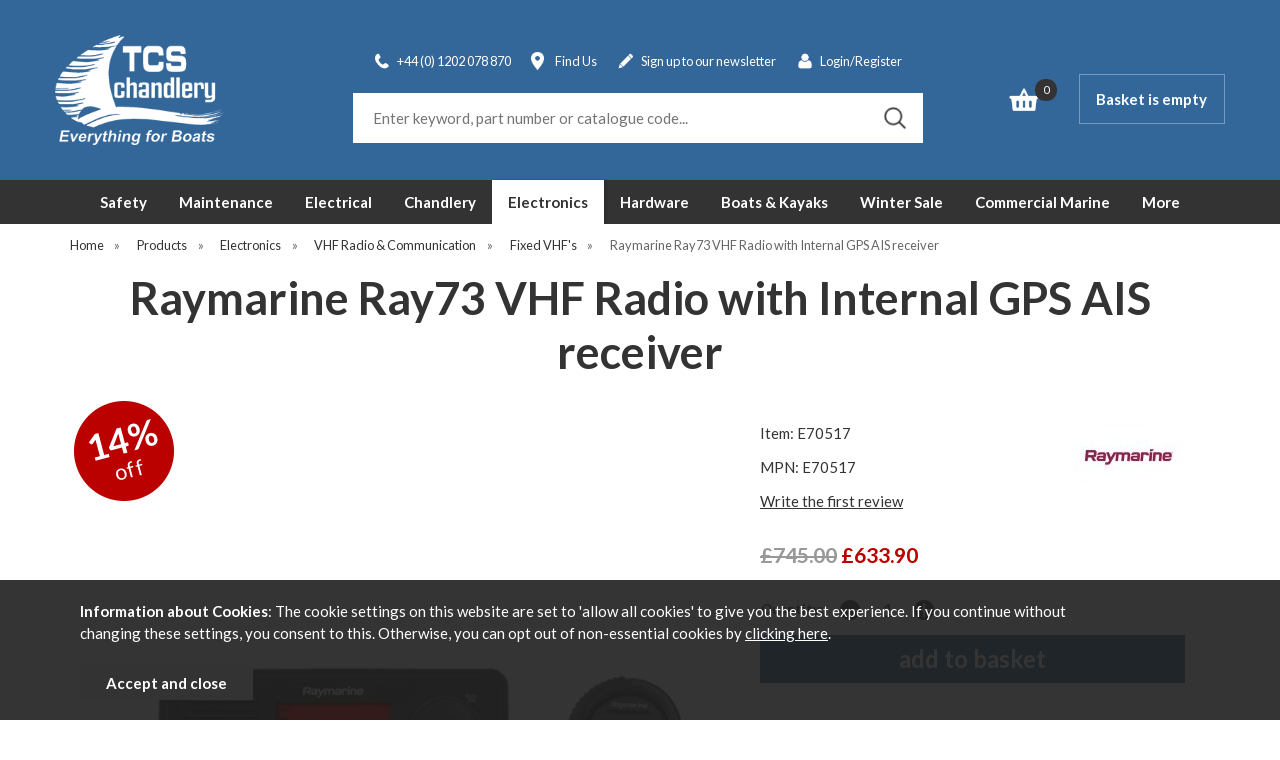

--- FILE ---
content_type: text/html;charset=UTF-8
request_url: https://www.tcschandlery.co.uk/raymarine-ray73-vhf-radio-with-internal-gps-ais-receiver/p16981
body_size: 19359
content:
<!DOCTYPE html>
<html xmlns="http://www.w3.org/1999/xhtml" lang="en" xml:lang="en">
<head>
<title>Raymarine Ray73 VHF Radio with Internal GPS AIS receiver - TCS Chandlery</title><meta name="description" content="Raymarine Ray73 VHF Radio with Internal GPS AIS receiver.  

Raymarine&amp;rsquo;s Ray73 VHF radio features an internal AIS receiver and loudhailer capabilities. Built on our marine radio chassis, the Ray73 comes with oversized controls and a big screen for easy... " /><meta name="keywords" content="" /><meta http-equiv="Content-Type" content="text/html; charset=utf-8" /><meta name="viewport" content="width=device-width, initial-scale=1.0" /><meta name="author" content="TCS Chandlery" /><meta name="csrf-token" content="5cf05ba61b64d7ed5c8984d13bfa94ed" /><meta name="google-site-verification" content="KlzFzJe2pXkKiTZg7uvmvI8-brFrV0Xx3Woo30tdUnY" /><meta property="og:type" content="product" />
<meta property="og:title" content="Raymarine Ray73 VHF Radio with Internal GPS AIS receiver" />
<meta property="og:description" content=" 

Raymarine&rsquo;s Ray73 VHF radio features an internal AIS receiver and loudhailer capabilities. Built on our marine radio chassis, the Ray73 comes with oversized controls and a big screen for easy operation offshore.

The Ray73 also supports optional... " />
<meta property="og:url" content="https://www.tcschandlery.co.uk/raymarine-ray73-vhf-radio-with-internal-gps-ais-receiver/p16981" />
<meta property="og:site_name" content="TCS Chandlery" />
<meta property="og:price:amount" content="633.90" />
<meta property="og:price:currency" content="GBP" />
<meta property="og:availability" content="in stock" />
<meta property="og:brand" content="Raymarine" />
<meta property="og:image" content="https://www.tcschandlery.co.uk/images/products/large/16981_6880.jpg" />
<meta property="twitter:card" content="product" />
<meta property="twitter:title" content="Raymarine Ray73 VHF Radio with Internal GPS AIS receiver" />
<meta property="twitter:description" content=" 

Raymarine&rsquo;s Ray73 VHF radio features an internal AIS receiver and loudhailer capabilities. Built on our marine radio chassis, the Ray73 comes with oversized controls and a big screen for easy operation offshore.

The Ray73 also supports optional... " />
<meta property="twitter:image" content="https://www.tcschandlery.co.uk/images/products/large/16981_6880.jpg" />
<meta property="twitter:label1" content="PRICE" />
<meta property="twitter:data1" content="633.90" />
<meta property="twitter:label2" content="AVAILABILITY" />
<meta property="twitter:data2" content="in stock" />
<meta property="twitter:site" content="TCS Chandlery" />
<meta property="twitter:domain" content="tcschandlery.co.uk" />
<link rel="canonical" href="https://www.tcschandlery.co.uk/raymarine-ray73-vhf-radio-with-internal-gps-ais-receiver/p16981" />
<link href="/compiled/chandlery.css?v=1744299825" rel="stylesheet" type="text/css"/><link rel="alternate stylesheet" type="text/css" media="all" href="/css/list.css" title="list" /><link href="/icons/favicon.ico" rel="shortcut icon" /><link href="/icons/favicon-32x32.png" type="image/png" rel="icon" sizes="32x32" /><link href="/icons/favicon-16x16.png" type="image/png" rel="icon" sizes="16x16" /><link href="/icons/android-chrome-192x192.png" type="image/png" rel="icon" sizes="192x192" /><link href="/icons/android-chrome-512x512.png" type="image/png" rel="icon" sizes="512x512" /><link href="/icons/apple-touch-icon.png" rel="apple-touch-icon" sizes="180x180" /><link href="/icons/safari-pinned-tab.svg" rel="mask-icon" color="#e97a19" /><meta content="/icons/mstile-150x150.png" name="msapplication-TileImage" />
<link rel="preconnect" href="https://fonts.gstatic.com">
<link href="https://fonts.googleapis.com/css2?family=Lato:ital,wght@0,400;0,700;1,400;1,700&display=swap" rel="stylesheet"> 
<meta name="msapplication-config" content="/icons/browserconfig.xml">
<meta name="theme-color" content="#336699">
<link rel="search" type="application/opensearchdescription+xml" title="Search" href="/feeds/opensearch.xml" /><script> window.dataLayer = window.dataLayer || []; function gtag(){ dataLayer.push(arguments); } gtag('consent', 'default', { ad_storage: 'denied', analytics_storage: 'denied' }); gtag('consent', 'update', { ad_storage: 'granted', analytics_storage: 'granted' }); </script><script async src="https://www.googletagmanager.com/gtag/js?id=G-5RLSZGENJ3"></script> <script> gtag('js', new Date()); gtag('config', 'G-5RLSZGENJ3', { send_page_view: true }); </script> <script> (function(i,s,o,g,r,a,m){i['GoogleAnalyticsObject']=r;i[r]=i[r]||function(){ (i[r].q=i[r].q||[]).push(arguments)},i[r].l=1*new Date();a=s.createElement(o), m=s.getElementsByTagName(o)[0];a.async=1;a.src=g;m.parentNode.insertBefore(a,m) })(window,document,'script','https://www.google-analytics.com/analytics.js','ga'); ga('create', 'UA-2101167-1', {'clientId': '8791899487.9334685320', 'cookieDomain': 'tcschandlery.co.uk'}); ga('require', 'ec'); </script> <script> (function(w,d,s,l,i){w[l]=w[l]||[];w[l].push({'gtm.start': new Date().getTime(),event:'gtm.js'});var f=d.getElementsByTagName(s)[0], j=d.createElement(s),dl=l!='dataLayer'?'&l='+l:'';j.async=true;j.src= '//www.googletagmanager.com/gtm.js?id='+i+dl;f.parentNode.insertBefore(j,f); })(window,document,'script','dataLayer','GTM-MSLWZT'); </script> 
        <script>
        // Bing tracking
        (function(w,d,t,r,u){
            var f,n,i;
            w[u]=w[u]||[],f=function(){
                var o={ti:"136017272"};
                o.q=w[u],w[u]=new UET(o),w[u].push("pageLoad")
            },
            n=d.createElement(t),n.src=r,n.async=1,n.onload=n.onreadystatechange=function(){
                var s=this.readyState;
                s && s!=="loaded" && s!=="complete" || (f(),n.onload=n.onreadystatechange=null)
            },
            i=d.getElementsByTagName(t)[0],i.parentNode.insertBefore(n,i)
        })(window,document,"script","https://bat.bing.com/bat.js","uetq");
        // Default consent
        window.uetq = window.uetq || [];
        window.uetq.push("consent", "default", {
            "ad_storage": "denied"
        });
        // Update consent
        function updateBingConsent() {
            window.uetq = window.uetq || [];
            window.uetq.push("consent", "update", {
                "ad_storage": "granted"
            });
        }        
        </script><script src="https://www.google.com/recaptcha/api.js?hl=en" type="text/javascript"></script><!-- TrustBox script -->
<script type="text/javascript" src="//widget.trustpilot.com/bootstrap/v5/tp.widget.bootstrap.min.js" async></script>
<!-- End TrustBox script -->
</head>
<body id="product" class="offcanvasbody">
<noscript><iframe src='//www.googletagmanager.com/ns.html?id=GTM-MSLWZT' height='0' width='0' style='display:none;visibility:hidden'></iframe></noscript> <a class="hide" href="#content" title="accessibility link" id="top">Skip to main content</a>
<div id="bodyinner" class="container-fluid clearfix">
<header class="container-fluid">

        
        <div id="header">

        	<div class="container">

                <div class="mobile-menu visible-xs visible-sm">
                                            <button class="menu-icon navbar-toggle offcanvas-toggle" data-toggle="offcanvas" data-target="#offcanvastarget"><img src="/images/threedot.png" alt="Mobile Menu" width="26" /></button>
                                    </div>

                <div class="mobile-search visible-xs visible-sm">
                    <a href="#" class="search-icon"><img src="/images/search_w.png" alt="Mobile Search" width="26" /></a>
                </div>

                                    <div class="mobile-basket visible-xs visible-sm">
                        <a href="/shopping-basket"><img src="/images/shopping-bag.png" alt="Mobile Shopping Basket" width="30" /></a>
                    </div>
                
                <div class="col-xl-2 col-lg-3 col-md-2 col-xs-12">
                    <a class="logo" href="/"><img src="/images/chandlery/logo.png?v=2" alt="TCS Chandlery" title="TCS Chandlery" /></a>
                </div>

                <div class="hidden-xs hidden-sm topleft col-xl-7 col-lg-6 col-md-7 hidden-print">
                                            <div id="headerlinks"><div id="contactus">
                                <a href="tel:+44 (0) 1202 078 870" title="contact"><span>+44 (0) 1202 078 870</span></a>
                            </div><div id="findus">
                                <a href="/contact-us" title="find us"><span>Find Us</span></a>
                            </div><div id="signup">
                                <a href="/mailing-list" title="mailing list"><span>Sign up to our newsletter</span></a>
                            </div><div id="account">
                                    <a href="/my-account" title="my account"><span>Login/Register</span></a>
                                </div>                            <div id="trustpilot" class="hidden-lg hidden-md">
                                <a href="https://www.trustpilot.com/review/tcschandlery.co.uk">
                                    <img src="/images/trustpilot.png" alt="trustpilot" />
                                </a>
                            </div>
                </div>
                    <div class="col-md-12 searchbox suggested">
                        <div class="search" itemscope itemtype="http://schema.org/WebSite">
                            <meta itemprop="url" content="https://www.tcschandlery.co.uk"/>
                            <form action="/search" method="post" itemprop="potentialAction" itemscope itemtype="http://schema.org/SearchAction">
                                <meta itemprop="target" content="https://www.tcschandlery.co.uk/search/{q}"/>
                                <label for="search1" class="hidelabel">Search</label><input id="search1" class="keyword mid required" name="q" type="text" placeholder="Enter keyword, part number or catalogue code..." itemprop="query-input"/> <input class="submit mid" type="image" src="/images/search.png" name="submit" alt="Search" title="Search" width="26" />
                            </form>
                        </div>
                    </div>
                                    </div>

                <div class="hidden-xs hidden-sm col-xl-3 col-lg-3 col-md-3 hidden-print topright currencyfill ">
                                                                                                <div class="col-xl-6 col-lg-6 col-md-5" id="basketsummary">
                                <a href="/shopping-basket" class="basket"><span><span class="items">0</span></span></a>                            </div>
                                                <div class="nopadding col-xl-6 col-lg-6 col-md-7">
                            <div id="basketcheckoutbutton">
                                <a href="/shopping-basket" class="mid inputbutton">Basket is empty</a>                            </div>
                        </div>
                                    </div>

          </div>
      </div>

      <nav class="tabs offcanvastabs navbar-offcanvas hidden-print" id="offcanvastarget">
      		<div class="container">
                <span id="menu-title" class="hidden-xs hidden-sm">Menu</span>
                <a href="#" id="menu-icon" class="hidden-xs hidden-sm"></a>
                    <a href="#" class="closeoffcanvas visible-xs visible-sm"><img src="/images/icon_close.png" alt="Close" width="16" /></a>    <ul id="tabwrap" class="offcanvasnavwrap">
        <li class="visible-xs visible-sm "><a class="toplevelcat" href="/">Home</a></li>

        <li><a href="/safety/c5" class="toplevelcat offcanvassubitems">Safety</a><ul class="widemenu offcanvasmenusection"><li class="col-sm-3 col-md-2 hidden-xs hidden-sm menucategoryimage"><img title="Safety" alt="Safety" src="/images/categories/5.jpg" /></li><li class="col-sm-3 col-md-2"><em class="hidden-xs hidden-sm">View by category:</em> <br class="hidden-xs hidden-sm"/><a href="/safety/storage-systems/c3087" class="mainoption">Storage Systems</a><a href="/safety/torches-and-power-banks/c2989" class="mainoption">Torches and Power Banks</a><a href="/safety/lifejackets-accessories/c637" class="mainoption">Lifejackets &amp; Accessories</a><a href="/safety/lifejackets-accessories/gas-inflation-lifejackets/c754" class="suboption">Gas Inflation Lifejackets</a><a href="/safety/lifejackets-accessories/safety-lines/c757" class="suboption">Safety Lines</a><a href="/safety/lifejackets-accessories/lifejacket-accessories/c755" class="suboption">Lifejacket Accessories</a><a href="/safety/lifejackets-accessories/foam-lifejackets/c753" class="suboption">Foam Lifejackets</a><a href="/safety/lifejackets-accessories/seago-lifejacket-re-arming-kits/c879" class="suboption">Seago Lifejacket Re-Arming Kits</a><a href="/safety/lifejackets-accessories/baltic-lifejacket-re-arming-kits/c880" class="suboption">Baltic Lifejacket Re-Arming Kits</a><a href="/safety/lifejackets-accessories/spinlock-lifejacket-re-arming-kits/c1091" class="suboption">Spinlock Lifejacket Re-Arming Kits</a><a class="suboption" href="/safety/lifejackets-accessories/c637-all">More Lifejackets & Accessories</a></li><li class="col-sm-3 col-md-2"><span class="hidden-xs hidden-sm">&nbsp;<br/></span><a href="/safety/buoyancy-aids/c602" class="mainoption">Buoyancy Aids</a><a href="/safety/buoyancy-aids/adult-sizes/c695" class="suboption">Adult Sizes</a><a href="/safety/buoyancy-aids/childjunior-sizes/c878" class="suboption">Child/Junior Sizes</a><a href="/safety/buoyancy-aids/pet-buoyancy-aids/c882" class="suboption">Pet Buoyancy Aids</a><a href="/safety/restube/c1248" class="mainoption">Restube</a><a href="/safety/liferafts/c638" class="mainoption">Liferafts</a><a href="/safety/liferafts/liferaft-servicing/c3091" class="suboption">Liferaft Servicing</a><a href="/safety/liferafts/coastal-offshore-liferafts/c758" class="suboption">Coastal &amp; Offshore Liferafts</a><a href="/safety/liferafts/iso-liferafts/c883" class="suboption">ISO Liferafts</a><a href="/safety/liferafts/leisure-raft/c1157" class="suboption">Leisure Raft</a><a class="suboption" href="/safety/liferafts/c638-all">More Liferafts</a></li><li class="col-sm-3 col-md-2"><span class="hidden-xs hidden-sm">&nbsp;<br/></span><a href="/safety/epirbs-plb/c618" class="mainoption">EPIRBS &amp; PLB</a><a href="/safety/epirbs-plb/plb-epirb-range/c718" class="suboption">PLB &amp; EPIRB Range</a><a href="/safety/distress-signals-flares/c614" class="mainoption">Distress Signals &amp; Flares</a><a href="/safety/distress-signals-flares/distress-signals-flare-packs/c710" class="suboption">Distress Signals &amp; Flare Packs</a><a href="/safety/radar-reflectors/c658" class="mainoption">Radar Reflectors</a><a href="/safety/radar-reflectors/passive-radar-reflectors/c964" class="suboption">Passive Radar Reflectors</a><a href="/safety/radar-reflectors/echomax-passive-radar-reflectors/c801" class="suboption">Echomax Passive Radar Reflectors</a><a href="/safety/radar-reflectors/echomax-radar-reflector-mounts/c963" class="suboption">Echomax Radar Reflector Mounts</a><a href="/safety/radar-reflectors/echomax-active-radar-reflectors/c962" class="suboption">Echomax Active Radar Reflectors</a></li><li class="col-sm-3 col-md-2"><span class="hidden-xs hidden-sm">&nbsp;<br/></span><a href="/safety/man-overboard/c643" class="mainoption">Man Overboard</a><a href="/safety/man-overboard/lifebuoys-rescue-slings/c1126" class="suboption">Lifebuoys &amp; Rescue Slings</a><a href="/safety/man-overboard/danbuoy/c771" class="suboption">Danbuoy</a><a href="/safety/man-overboard/general-man-overboard-equipment/c772" class="suboption">General Man Overboard Equipment</a><a href="/safety/general-safety/c736" class="mainoption">General Safety</a><a href="/safety/fire-extinguishers-fire-blankets/c734" class="mainoption">Fire Extinguishers &amp; Fire Blankets</a><a class="all mainoption" href="/safety/c5-all">All Safety</a></li><li class="col-sm-3 col-md-2"><em>Related brands:</em> <br class="hidden-xs hidden-sm"/><a href="/acr/b616">ACR</a><a href="/baltic/b55">Baltic</a><a href="/bcb/b618">BCB</a><a href="/crewsaver/b3">Crewsaver</a><a href="/echomax/b61">Echomax</a><a href="/lalizas/b91">Lalizas</a><a href="/nebo/b587">Nebo</a><a href="/plastimo/b4">Plastimo</a><a href="/seago/b1">Seago</a><a href="/spinlock/b279">Spinlock</a><a class="all" href="/brands">All Brands</a></li></ul></li><li><a href="/maintenance/c1004" class="toplevelcat offcanvassubitems">Maintenance</a><ul class="widemenu offcanvasmenusection"><li class="col-sm-3 col-md-2 hidden-xs hidden-sm menucategoryimage"><img title="Maintenance" alt="Maintenance" src="/images/categories/1004.jpg" /></li><li class="col-sm-3 col-md-2"><em class="hidden-xs hidden-sm">View by category:</em> <br class="hidden-xs hidden-sm"/><a href="/maintenance/guide-to-antifouling/c2922" class="mainoption">Guide to antifouling</a><a href="/maintenance/anodes-cathodic-protection/c1056" class="mainoption">Anodes &amp; Cathodic Protection</a><a href="/maintenance/anodes-cathodic-protection/beneteau-jeanneau-propeller-anodes/c3151" class="suboption">Beneteau / Jeanneau Propeller Anodes</a><a href="/maintenance/anodes-cathodic-protection/electro-eliminators/c3152" class="suboption">Electro Eliminators</a><a href="/maintenance/anodes-cathodic-protection/guidi-anodes/c1276" class="suboption">Guidi Anodes</a><a href="/maintenance/anodes-cathodic-protection/hanging-anodes/c3144" class="suboption">Hanging Anodes</a><a href="/maintenance/anodes-cathodic-protection/inboard-outboard-engine-anodes/c3148" class="suboption">Inboard &amp; Outboard Engine Anodes</a><a href="/maintenance/anodes-cathodic-protection/pencil-anodes/c3150" class="suboption">Pencil Anodes</a><a href="/maintenance/anodes-cathodic-protection/rod-anodes/c3153" class="suboption">Rod Anodes</a><a class="suboption" href="/maintenance/anodes-cathodic-protection/c1056-all">More Anodes & Cathodic Protection</a></li><li class="col-sm-3 col-md-2"><span class="hidden-xs hidden-sm">&nbsp;<br/></span><a href="/maintenance/antifouling-paints-varnishes-tools/c653" class="mainoption">Antifouling, Paints, Varnishes &amp; Tools</a><a href="/maintenance/antifouling-paints-varnishes-tools/antifouling/c786" class="suboption">Antifouling</a><a href="/maintenance/antifouling-paints-varnishes-tools/topside-paints/c789" class="suboption">Topside Paints</a><a href="/maintenance/antifouling-paints-varnishes-tools/primers-undercoat/c854" class="suboption">Primers &amp; Undercoat</a><a href="/maintenance/antifouling-paints-varnishes-tools/varnishes-wood-treatment/c790" class="suboption">Varnishes &amp; Wood Treatment</a><a href="/maintenance/antifouling-paints-varnishes-tools/thinners-cleaners/c788" class="suboption">Thinners &amp; Cleaners</a><a href="/maintenance/antifouling-paints-varnishes-tools/paint-varnishing-tools/c787" class="suboption">Paint &amp; Varnishing Tools</a></li><li class="col-sm-3 col-md-2"><span class="hidden-xs hidden-sm">&nbsp;<br/></span><a href="/maintenance/cleaning-maintenance-polishes-resins-sealants/c641" class="mainoption">Cleaning, Maintenance, Polishes, Resins &amp; Sealants</a><a href="/maintenance/cleaning-maintenance-polishes-resins-sealants/cleaning-tools/c764" class="suboption">Cleaning Tools</a><a href="/maintenance/cleaning-maintenance-polishes-resins-sealants/deck-covering/c765" class="suboption">Deck Covering</a><a href="/maintenance/cleaning-maintenance-polishes-resins-sealants/polishes-cleaners/c766" class="suboption">Polishes &amp; Cleaners</a><a href="/maintenance/cleaning-maintenance-polishes-resins-sealants/resins-fillers/c768" class="suboption">Resins &amp; Fillers</a><a href="/maintenance/cleaning-maintenance-polishes-resins-sealants/sealants-adhesives/c769" class="suboption">Sealants &amp; Adhesives</a><a href="/maintenance/cleaning-maintenance-polishes-resins-sealants/cerashield/c5589" class="suboption">CeraShield</a><a href="/maintenance/cleaning-maintenance-polishes-resins-sealants/wessex-chemicals/c5629" class="suboption">Wessex Chemicals</a><a href="/maintenance/tapes-coveline-stripes/c1049" class="mainoption">Tapes &amp; Coveline Stripes</a></li><li class="col-sm-3 col-md-2"><span class="hidden-xs hidden-sm">&nbsp;<br/></span><a class="all mainoption" href="/maintenance/c1004-all">All Maintenance</a></li><li class="col-sm-3 col-md-2"><em>Related brands:</em> <br class="hidden-xs hidden-sm"/><a href="/august-race/b584">August Race</a><a href="/blue-gee/b166">Blue Gee</a><a href="/hempel-paints/b302">Hempel Paints</a><a href="/international-paints/b13">International Paints</a><a href="/mg-duff/b190">MG Duff</a><a href="/prodec/b568">Prodec</a><a href="/seajet/b493">Seajet</a><a href="/starbrite/b226">Starbrite</a><a href="/tecnoseal/b426">Tecnoseal</a><a href="/wessex-chemicals/b501">Wessex Chemicals</a><a class="all" href="/brands">All Brands</a></li></ul></li><li><a href="/electrical/c2" class="toplevelcat offcanvassubitems">Electrical</a><ul class="widemenu offcanvasmenusection"><li class="col-sm-3 col-md-2 hidden-xs hidden-sm menucategoryimage"><img title="Electrical" alt="Electrical" src="/images/categories/2.jpg" /></li><li class="col-sm-3 col-md-2"><em class="hidden-xs hidden-sm">View by category:</em> <br class="hidden-xs hidden-sm"/><a href="/electrical/alfatronix/c1199" class="mainoption">Alfatronix</a><a href="/electrical/victron-accessories/c2996" class="mainoption">Victron Accessories</a><a href="/electrical/shore-power/c665" class="mainoption">Shore Power</a><a href="/electrical/shore-power/plugs-connectors/c814" class="suboption">Plugs &amp; Connectors</a><a href="/electrical/shore-power/shore-power-leads/c1117" class="suboption">Shore Power Leads</a><a href="/electrical/windscreen-wipers/c677" class="mainoption">Windscreen Wipers</a><a href="/electrical/windscreen-wipers/wiper-arms/c970" class="suboption">Wiper Arms</a><a href="/electrical/windscreen-wipers/wiper-blades/c971" class="suboption">Wiper Blades</a><a href="/electrical/windscreen-wipers/wiper-motors/c844" class="suboption">Wiper Motors</a><a href="/electrical/lighting/c639" class="mainoption">Lighting</a><a href="/electrical/lighting/navigation-lights/c761" class="suboption">Navigation Lights</a><a href="/electrical/lighting/exterior-lighting/c759" class="suboption">Exterior Lighting</a><a href="/electrical/lighting/interior-lighting/c760" class="suboption">Interior Lighting</a><a href="/electrical/lighting/bulbs-and-lighting-accessories/c1114" class="suboption">Bulbs and Lighting Accessories</a><a class="suboption" href="/electrical/lighting/c639-all">More Lighting</a></li><li class="col-sm-3 col-md-2"><span class="hidden-xs hidden-sm">&nbsp;<br/></span><a href="/electrical/switch-panels-distribution/c615" class="mainoption">Switch Panels &amp; Distribution</a><a href="/electrical/switch-panels-distribution/switch-panels/c713" class="suboption">Switch Panels</a><a href="/electrical/switch-panels-distribution/switches/c907" class="suboption">Switches</a><a href="/electrical/switch-panels-distribution/relays-diodes/c886" class="suboption">Relays &amp; Diodes</a><a href="/electrical/switch-panels-distribution/battery-switches/c711" class="suboption">Battery Switches</a><a href="/electrical/switch-panels-distribution/busbars-circuit-protection/c712" class="suboption">Busbars &amp; Circuit Protection</a><a href="/electrical/switch-panels-distribution/plugs-socket/c906" class="suboption">Plugs &amp; Socket</a><a href="/electrical/battery-chargers/c600" class="mainoption">Battery Chargers</a><a href="/electrical/battery-chargers/victron-battery-chargers/c2995" class="suboption">Victron Battery Chargers</a><a href="/electrical/battery-chargers/mastervolt-battery-chargers/c1020" class="suboption">Mastervolt Battery Chargers</a><a href="/electrical/battery-chargers/sterling-power-chargers/c694" class="suboption">Sterling Power Chargers</a><a href="/electrical/battery-chargers/dometic-battery-chargers/c928" class="suboption">Dometic Battery Chargers</a><a href="/electrical/battery-chargers/split-charging/c5747" class="suboption">Split Charging</a><a href="/electrical/battery-chargers/battery-management-controllers/c5749" class="suboption">Battery Management Controllers</a><a class="suboption" href="/electrical/battery-chargers/c600-all">More Battery Chargers</a></li><li class="col-sm-3 col-md-2"><span class="hidden-xs hidden-sm">&nbsp;<br/></span><a href="/electrical/renewable-energy/c659" class="mainoption">Renewable Energy</a><a href="/electrical/renewable-energy/folding-monocrystalline-solar-panels/c5598" class="suboption">Folding Monocrystalline Solar Panels</a><a href="/electrical/renewable-energy/fully-flexible-swedish-made-cigs-solar-panels/c5596" class="suboption">Fully Flexible - Swedish Made CIGS Solar Panels</a><a href="/electrical/renewable-energy/high-voltage-monocrystalline-rigid-solar-panels/c5595" class="suboption">High Voltage Monocrystalline Rigid Solar Panels</a><a href="/electrical/renewable-energy/mppt-solar-charger-controllers/c5601" class="suboption">MPPT Solar Charger Controllers</a><a href="/electrical/renewable-energy/rigid-solar-panels/c5594" class="suboption">Rigid Solar Panels</a><a href="/electrical/renewable-energy/semi-flexible-monocrystalline-solar-panels/c5597" class="suboption">Semi-Flexible Monocrystalline Solar Panels</a><a href="/electrical/renewable-energy/solar-panel-charging-kits/c5599" class="suboption">Solar Panel Charging Kits</a><a href="/electrical/renewable-energy/solar-panels/c802" class="suboption">Solar Panels</a><a href="/electrical/renewable-energy/wind-chargers/c803" class="suboption">Wind Chargers</a><a href="/electrical/batteries/c1073" class="mainoption">Batteries</a></li><li class="col-sm-3 col-md-2"><span class="hidden-xs hidden-sm">&nbsp;<br/></span><a href="/electrical/cable-connectors/c603" class="mainoption">Cable &amp; Connectors</a><a href="/electrical/cable-connectors/battery-terminal-crimp-terminals/c934" class="suboption">Battery Terminal &amp; Crimp Terminals</a><a href="/electrical/cable-connectors/cable-glands/c696" class="suboption">Cable Glands</a><a href="/electrical/cable-connectors/tinned-electrical-cable/c932" class="suboption">Tinned Electrical Cable</a><a href="/electrical/dc-to-ac-inverters/c610" class="mainoption">DC to AC Inverters</a><a href="/electrical/dc-to-ac-inverters/pure-sinewave-power-inverter/c931" class="suboption">Pure Sinewave Power Inverter</a><a href="/electrical/dc-to-ac-inverters/waeco-modified-sinewave-inverters/c930" class="suboption">Waeco Modified Sinewave Inverters</a><a href="/electrical/horns/c629" class="mainoption">Horns</a><a href="/electrical/horns/compact-electric-horns/c1115" class="suboption">Compact Electric Horns</a><a href="/electrical/horns/electric-trumpet-horns/c741" class="suboption">Electric Trumpet Horns</a><a href="/electrical/alternators-regulators/c5748" class="mainoption">Alternators &amp; Regulators</a><a href="/electrical/dc-dc-converterschargers/c5754" class="mainoption">DC-DC Converters/Chargers</a><a class="all mainoption" href="/electrical/c2-all">All Electrical</a></li><li class="col-sm-3 col-md-2"><em>Related brands:</em> <br class="hidden-xs hidden-sm"/><a href="/alfatronix/b576">alfatronix</a><a href="/aquafax/b253">Aquafax</a><a href="/blue-sea/b176">Blue Sea</a><a href="/lalizas/b91">Lalizas</a><a href="/marinco/b82">Marinco</a><a href="/merlin-power/b619">Merlin Power</a><a href="/photonic-universe/b605">Photonic Universe</a><a href="/solar-technology/b582">Solar Technology</a><a href="/vetus/b134">Vetus</a><a href="/victron/b588">Victron</a><a class="all" href="/brands">All Brands</a></li></ul></li><li><a href="/chandlery/c4" class="toplevelcat offcanvassubitems">Chandlery</a><ul class="widemenu offcanvasmenusection"><li class="col-sm-3 col-md-2 hidden-xs hidden-sm menucategoryimage"><img title="Chandlery" alt="Chandlery" src="/images/categories/4.jpg" /></li><li class="col-sm-3 col-md-2"><em class="hidden-xs hidden-sm">View by category:</em> <br class="hidden-xs hidden-sm"/><a href="/chandlery/galley/c622" class="mainoption">Galley</a><a href="/chandlery/galley/boat-cookers/c721" class="suboption">Boat Cookers</a><a href="/chandlery/galley/boat-bbqs/c720" class="suboption">Boat BBQ's</a><a href="/chandlery/galley/dometic/c1183" class="suboption">Dometic</a><a href="/chandlery/galley/gas-fittings/c722" class="suboption">Gas Fittings</a><a href="/chandlery/galley/kettles-pans/c723" class="suboption">Kettles &amp; Pans</a><a href="/chandlery/galley/boat-tableware/c725" class="suboption">Boat Tableware</a><a href="/chandlery/galley/fridges-refrigeration/c724" class="suboption">Fridges &amp; Refrigeration</a><a href="/chandlery/galley/coolboxes/c1008" class="suboption">Coolboxes</a><a href="/chandlery/heating-ventilation/c628" class="mainoption">Heating &amp; Ventilation</a><a href="/chandlery/heating-ventilation/bedding-dry-mat/c2999" class="suboption">Bedding Dry Mat</a><a href="/chandlery/heating-ventilation/cabin-heating-moisture-control/c737" class="suboption">Cabin Heating &amp; Moisture Control</a><a href="/chandlery/heating-ventilation/fans-demisters/c738" class="suboption">Fans &amp; Demisters</a><a href="/chandlery/heating-ventilation/warm-air-heating/c740" class="suboption">Warm Air Heating</a><a href="/chandlery/heating-ventilation/vents/c739" class="suboption">Vents</a></li><li class="col-sm-3 col-md-2"><span class="hidden-xs hidden-sm">&nbsp;<br/></span><a href="/chandlery/anchoring-mooring/c595" class="mainoption">Anchoring &amp; Mooring</a><a href="/chandlery/anchoring-mooring/floats-pickup-and-marker-buoys/c5633" class="suboption">Floats, Pickup and Marker Buoys</a><a href="/chandlery/anchoring-mooring/anchors-warps/c959" class="suboption">Anchors &amp; Warps</a><a href="/chandlery/anchoring-mooring/anchor-windlasses/c679" class="suboption">Anchor Windlasses</a><a href="/chandlery/anchoring-mooring/anchor-windlass-accessories/c958" class="suboption">Anchor Windlass Accessories</a><a href="/chandlery/anchoring-mooring/chains-swivels/c680" class="suboption">Chains &amp; Swivels</a><a href="/chandlery/anchoring-mooring/fenders-buoys/c683" class="suboption">Fenders &amp; Buoys</a><a href="/chandlery/anchoring-mooring/boat-hooks-mooring-compensators/c681" class="suboption">Boat Hooks &amp; Mooring Compensators</a><a href="/chandlery/anchoring-mooring/mooring-lines/c1038" class="suboption">Mooring Lines</a><a href="/chandlery/anchoring-mooring/wilks-pvc-fendering/c1102" class="suboption">Wilks PVC Fendering</a><a href="/chandlery/compasses-binoculars/c608" class="mainoption">Compasses &amp; Binoculars</a><a href="/chandlery/compasses-binoculars/binoculars-wind-meters/c1054" class="suboption">Binoculars &amp; Wind Meters</a><a href="/chandlery/compasses-binoculars/fixed-compasses/c707" class="suboption">Fixed Compasses</a><a href="/chandlery/compasses-binoculars/handheld-compasses/c708" class="suboption">Handheld Compasses</a><a href="/chandlery/compasses-binoculars/compass-accessories/c1033" class="suboption">Compass Accessories</a></li><li class="col-sm-3 col-md-2"><span class="hidden-xs hidden-sm">&nbsp;<br/></span><a href="/chandlery/clocks-barometers-watches/c606" class="mainoption">Clocks, Barometers &amp; Watches</a><a href="/chandlery/clocks-barometers-watches/sailing-watches/c702" class="suboption">Sailing Watches</a><a href="/chandlery/clocks-barometers-watches/clocks-barometers/c704" class="suboption">Clocks &amp; Barometers</a><a href="/chandlery/books-charts/c6" class="mainoption">Books &amp; Charts</a><a href="/chandlery/books-charts/almanacs/c594" class="suboption">Almanacs</a><a href="/chandlery/books-charts/charts-folios/c605" class="suboption">Charts &amp; Folios</a><a href="/chandlery/books-charts/logbooks/c640" class="suboption">Logbooks</a><a href="/chandlery/books-charts/pilots-guides/c654" class="suboption">Pilots &amp; Guides</a><a href="/chandlery/books-charts/seamanship-learning/c663" class="suboption">Seamanship &amp; Learning</a><a href="/chandlery/books-charts/chart-table-instruments/c953" class="suboption">Chart Table Instruments</a><a href="/chandlery/books-charts/narrative/c1055" class="suboption">Narrative</a><a href="/chandlery/flags-flag-staffs/c619" class="mainoption">Flags &amp; Flag Staffs</a><a href="/chandlery/flags-flag-staffs/bases-staffs/c924" class="suboption">Bases &amp; Staffs</a><a href="/chandlery/flags-flag-staffs/red-ensigns/c925" class="suboption">Red Ensigns</a><a href="/chandlery/flags-flag-staffs/signal-flags-courtesy-flags/c926" class="suboption">Signal Flags &amp; Courtesy Flags</a></li><li class="col-sm-3 col-md-2"><span class="hidden-xs hidden-sm">&nbsp;<br/></span><a href="/chandlery/general-chandlery/c623" class="mainoption">General Chandlery</a><a href="/chandlery/general-chandlery/hatch-covers-blinds/c730" class="suboption">Hatch Covers &amp; Blinds</a><a href="/chandlery/general-chandlery/cockpit-tables/c890" class="suboption">Cockpit Tables</a><a href="/chandlery/general-chandlery/halyard-bags-storage-nets/c729" class="suboption">Halyard Bags &amp; Storage Nets</a><a href="/chandlery/general-chandlery/seats-pedestals/c732" class="suboption">Seats &amp; Pedestals</a><a href="/chandlery/general-chandlery/boat-covers/c1005" class="suboption">Boat Covers</a><a href="/chandlery/general-chandlery/cushions-bedding-dry-mat/c727" class="suboption">Cushions &amp; Bedding Dry Mat</a><a href="/chandlery/general-chandlery/fishing/c728" class="suboption">Fishing</a><a href="/chandlery/general-chandlery/oars-paddles/c885" class="suboption">Oars &amp; Paddles</a><a href="/chandlery/general-chandlery/waterproof-cases/c733" class="suboption">Waterproof Cases</a><a href="/chandlery/general-chandlery/knives-and-multitools/c1112" class="suboption">Knives and Multitools</a><a href="/chandlery/general-chandlery/wind-indicators/c871" class="suboption">Wind Indicators</a><a href="/chandlery/rope-rigging/c660" class="mainoption">Rope &amp; Rigging</a><a href="/chandlery/rope-rigging/bosuns-chairs/c1134" class="suboption">Bosuns Chairs</a><a href="/chandlery/rope-rigging/dinghy-yacht-rope/c808" class="suboption">Dinghy &amp; Yacht Rope</a><a href="/chandlery/rope-rigging/mooring-lines/c1039" class="suboption">Mooring lines</a><a href="/chandlery/rope-rigging/general-purpose-rope/c1043" class="suboption">General Purpose Rope</a><a href="/chandlery/rope-rigging/webbing-safety-netting/c1040" class="suboption">Webbing &amp; Safety Netting</a><a href="/chandlery/rope-rigging/rigging-accessories-whipping-twine/c1044" class="suboption">Rigging Accessories &amp; Whipping Twine</a><a class="suboption" href="/chandlery/rope-rigging/c660-all">More Rope & Rigging</a></li><li class="col-sm-3 col-md-2"><span class="hidden-xs hidden-sm">&nbsp;<br/></span><a href="/chandlery/trailer-spares/c670" class="mainoption">Trailer Spares</a><a href="/chandlery/trailer-spares/towballs-couplings/c829" class="suboption">Towballs &amp; Couplings</a><a href="/chandlery/trailer-spares/lighting-boards/c826" class="suboption">Lighting Boards</a><a href="/chandlery/trailer-spares/brackets-rollers/c824" class="suboption">Brackets &amp; Rollers</a><a href="/chandlery/trailer-spares/jockey-wheels/c825" class="suboption">Jockey Wheels</a><a href="/chandlery/trailer-spares/trailer-winches/c830" class="suboption">Trailer Winches</a><a href="/chandlery/trailer-spares/wheels/c831" class="suboption">Wheels</a><a href="/chandlery/trailer-spares/trailer-straps-tie-downs/c1121" class="suboption">Trailer Straps &amp; Tie Downs</a><a href="/chandlery/waterski/c675" class="mainoption">Waterski</a><a href="/chandlery/waterski/ski-tubes-towables/c842" class="suboption">Ski Tubes &amp; Towables</a><a href="/chandlery/waterski/ski-lines-accessories/c841" class="suboption">Ski Lines &amp; Accessories</a><a class="all mainoption" href="/chandlery/c4-all">All Chandlery</a></li></ul></li><li class="current"><a href="/electronics/c10" class="toplevelcat offcanvassubitems">Electronics</a><ul class="widemenu offcanvasmenusection"><li class="col-sm-3 col-md-2 hidden-xs hidden-sm menucategoryimage"><img title="Electronics" alt="Electronics" src="/images/categories/10.jpg" /></li><li class="col-sm-3 col-md-2"><em class="hidden-xs hidden-sm">View by category:</em> <br class="hidden-xs hidden-sm"/><a href="/electronics/augmented-reality-ar/c1246" class="mainoption">Augmented reality (AR)</a><a href="/electronics/cameras-and-monitoring-equipment/c1243" class="mainoption">Cameras and Monitoring Equipment</a><a href="/electronics/digital-yacht/c1204" class="mainoption">Digital Yacht</a><a href="/electronics/navigation/c646" class="mainoption">Navigation</a><a href="/electronics/navigation/bg-chartplotters/c5669" class="suboption">B&amp;G Chartplotters</a><a href="/electronics/navigation/garmin-chartplotters/c1190" class="suboption">Garmin Chartplotters</a><a href="/electronics/navigation/raymarine-chartplotters/c1133" class="suboption">Raymarine Chartplotters</a><a href="/electronics/navigation/chartplotter-accessories/c1149" class="suboption">Chartplotter accessories</a><a href="/electronics/navigation/handheld-gpschartplotters/c778" class="suboption">Handheld GPS/Chartplotters</a><a href="/electronics/onboard-entertainment/c596" class="mainoption">Onboard Entertainment</a><a href="/electronics/onboard-entertainment/amplifiers/c2946" class="suboption">Amplifiers</a><a href="/electronics/onboard-entertainment/dynamat/c5591" class="suboption">Dynamat</a><a href="/electronics/onboard-entertainment/head-units/c5665" class="suboption">Head Units</a><a href="/electronics/onboard-entertainment/televisions/c687" class="suboption">Televisions</a><a href="/electronics/onboard-entertainment/tv-antennas/c688" class="suboption">TV Antennas</a><a href="/electronics/onboard-entertainment/satellite-tv-antennas/c684" class="suboption">Satellite TV Antennas</a><a href="/electronics/onboard-entertainment/stereo-systems/c685" class="suboption">Stereo Systems</a><a href="/electronics/onboard-entertainment/subwoofers/c2944" class="suboption">Subwoofers</a><a href="/electronics/onboard-entertainment/speakers/c686" class="suboption">Speakers</a><a class="suboption" href="/electronics/onboard-entertainment/c596-all">More Onboard Entertainment</a></li><li class="col-sm-3 col-md-2"><span class="hidden-xs hidden-sm">&nbsp;<br/></span><a href="/electronics/fishfinders/c667" class="mainoption">Fishfinders</a><a href="/electronics/fishfinders/furuno/c1202" class="suboption">Furuno</a><a href="/electronics/fishfinders/raymarine/c1132" class="suboption">Raymarine</a><a href="/electronics/fishfinders/lowrance/c1127" class="suboption">Lowrance</a><a href="/electronics/fishfinders/humminbird/c1128" class="suboption">Humminbird</a><a href="/electronics/fishfinders/garmin-fishfinders/c815" class="suboption">Garmin Fishfinders</a><a href="/electronics/radar/c657" class="mainoption">Radar</a><a href="/electronics/radar/bg-radar/c5668" class="suboption">B&amp;G Radar</a><a href="/electronics/radar/furuno-radar/c1201" class="suboption">Furuno Radar</a><a href="/electronics/radar/garmin-radar/c1200" class="suboption">Garmin Radar</a><a href="/electronics/radar/radar-accessories/c1159" class="suboption">Radar accessories</a><a href="/electronics/radar/raymarine-radar/c1160" class="suboption">Raymarine Radar</a><a href="/electronics/ais/c593" class="mainoption">AIS</a><a href="/electronics/ais/receivers/c678" class="suboption">Receivers</a><a href="/electronics/ais/transponders/c846" class="suboption">Transponders</a></li><li class="col-sm-3 col-md-2"><span class="hidden-xs hidden-sm">&nbsp;<br/></span><a href="/electronics/instruments/c634" class="mainoption">Instruments</a><a href="/electronics/instruments/bg/c5667" class="suboption">B&amp;G</a><a href="/electronics/instruments/furuno-instruments/c3095" class="suboption">Furuno Instruments</a><a href="/electronics/instruments/garmin-instruments/c3092" class="suboption">Garmin Instruments</a><a href="/electronics/instruments/raymarine-instruments/c1140" class="suboption">Raymarine Instruments</a><a href="/electronics/instruments/nasa-instruments/c748" class="suboption">Nasa Instruments</a><a href="/electronics/instruments/nasa-accessories/c869" class="suboption">Nasa Accessories</a><a href="/electronics/instruments/handheld-anemometers/c701" class="suboption">Handheld Anemometers</a><a href="/electronics/vhf-radio-communication/c672" class="mainoption">VHF Radio &amp; Communication</a><a href="/electronics/vhf-radio-communication/fixed-vhfs/c835" class="suboption">Fixed VHF's</a><a href="/electronics/vhf-radio-communication/handheld-vhfs/c836" class="suboption">Handheld VHF's</a><a href="/electronics/vhf-radio-communication/vhf-accessories/c837" class="suboption">VHF Accessories</a><a href="/electronics/aerials-antennas-connectors/c671" class="mainoption">Aerials, Antennas &amp; Connectors</a><a href="/electronics/aerials-antennas-connectors/antennas/c833" class="suboption">Antennas</a><a href="/electronics/aerials-antennas-connectors/antenna-mounts/c832" class="suboption">Antenna Mounts</a><a href="/electronics/aerials-antennas-connectors/splitters-plugs-sockets/c834" class="suboption">Splitters, Plugs &amp; Sockets</a></li><li class="col-sm-3 col-md-2"><span class="hidden-xs hidden-sm">&nbsp;<br/></span><a href="/electronics/autopilots/c597" class="mainoption">Autopilots</a><a href="/electronics/autopilots/bg/c5666" class="suboption">B&amp;G</a><a href="/electronics/autopilots/furuno-autopilot/c3094" class="suboption">Furuno Autopilot</a><a href="/electronics/autopilots/garmin-autopilots/c3093" class="suboption">Garmin Autopilots</a><a href="/electronics/autopilots/raymarine-autopilot-controls/c1173" class="suboption">Raymarine Autopilot Controls</a><a href="/electronics/autopilots/raymarine-autopilot-drive-units/c1175" class="suboption">Raymarine Autopilot drive units</a><a href="/electronics/autopilots/autopilot-packs/c1164" class="suboption">Autopilot Packs</a><a href="/electronics/autopilots/hy-pro-drive-autopilot-hydraulic-steering-components/c5609" class="suboption">Hy-Pro Drive Autopilot Hydraulic Steering Components</a><a href="/electronics/autopilots/cockpit-tillerpilots/c693" class="suboption">Cockpit Tillerpilots</a><a href="/electronics/autopilots/autopilot-accessories/c1166" class="suboption">Autopilot accessories</a><a href="/electronics/transducers/c1161" class="mainoption">Transducers</a><a href="/electronics/transducers/furuno-transducers/c1203" class="suboption">Furuno Transducers</a><a href="/electronics/transducers/raymarine-transducers/c1196" class="suboption">Raymarine Transducers</a><a href="/electronics/transducers/garmin-transducers/c866" class="suboption">Garmin Transducers</a><a href="/electronics/cables-accessories/c604" class="mainoption">Cables &amp; Accessories</a><a href="/electronics/cables-accessories/nmea-2000-instruments/c1197" class="suboption">NMEA 2000 Instruments</a><a href="/electronics/cables-accessories/garmin-handheld-gps-accessories/c859" class="suboption">Garmin Handheld GPS Accessories</a><a href="/electronics/cables-accessories/garmin-brackets-covers-power-cables/c697" class="suboption">Garmin Brackets, Covers &amp; Power Cables</a><a href="/electronics/cables-accessories/garmin-nmea-2000-cables/c863" class="suboption">Garmin NMEA 2000 Cables</a><a class="suboption" href="/electronics/cables-accessories/c604-all">More Cables & Accessories</a></li><li class="col-sm-3 col-md-2"><span class="hidden-xs hidden-sm">&nbsp;<br/></span><a href="/electronics/electronic-charts/c617" class="mainoption">Electronic Charts</a><a href="/electronics/electronic-charts/raymarine-lighthouse-charts/c1150" class="suboption">Raymarine Lighthouse charts</a><a href="/electronics/electronic-charts/navionics/c1162" class="suboption">Navionics</a><a href="/electronics/electronic-charts/furuno-time-zero/c3096" class="suboption">Furuno Time Zero</a><a href="/electronics/electronic-charts/garmin-charts/c1147" class="suboption">Garmin Charts</a><a href="/electronics/electronic-charts/garmin-bluechart-g3-regular-area-chart/c715" class="suboption">Garmin BlueChart G3 - Regular Area Chart</a><a href="/electronics/electronic-charts/garmin-bluechart-g3-vision-small-area-chart/c1035" class="suboption">Garmin BlueChart G3 Vision - Small Area Chart</a><a href="/electronics/electronic-charts/garmin-bluechart-g3-vision-regular-area-chart/c1034" class="suboption">Garmin BlueChart G3 Vision - Regular Area Chart</a><a href="/electronics/electronic-charts/garmin-bluechart-g3-vision-large-area-chart/c1036" class="suboption">Garmin BlueChart G3 Vision - Large Area Chart</a><a href="/electronics/electronic-charts/garmin-navionics-navionics-vision/c1130" class="suboption">Garmin Navionics+ &amp; Navionics Vision+</a><a class="all mainoption" href="/electronics/c10-all">All Electronics</a></li></ul></li><li><a href="/hardware/c7" class="toplevelcat offcanvassubitems">Hardware</a><ul class="widemenu offcanvasmenusection"><li class="col-sm-3 col-md-2 hidden-xs hidden-sm menucategoryimage"><img title="Hardware" alt="Hardware" src="/images/categories/7.jpg" /></li><li class="col-sm-3 col-md-2"><em class="hidden-xs hidden-sm">View by category:</em> <br class="hidden-xs hidden-sm"/><a href="/hardware/deck-hardware/c612" class="mainoption">Deck Hardware</a><a href="/hardware/grab-rails/c626" class="mainoption">Grab Rails</a><a href="/hardware/sailing-blocks/c601" class="mainoption">Sailing Blocks</a><a href="/hardware/sailing-blocks/barton-blocks-spares-and-accessories/c1247" class="suboption">Barton blocks, Spares and Accessories</a><a href="/hardware/sailing-blocks/harken/c1206" class="suboption">Harken</a><a href="/hardware/sailing-blocks/lewmar-syncro-blocks/c889" class="suboption">Lewmar Syncro Blocks</a><a href="/hardware/sailing-blocks/ronstan/c1070" class="suboption">Ronstan</a><a href="/hardware/sailing-blocks/rwo/c1071" class="suboption">RWO</a><a href="/hardware/sailing-blocks/seasure/c1072" class="suboption">Seasure</a></li><li class="col-sm-3 col-md-2"><span class="hidden-xs hidden-sm">&nbsp;<br/></span><a href="/hardware/sail-handling/c662" class="mainoption">Sail Handling</a><a href="/hardware/sail-handling/traveller-track/c3071" class="suboption">Traveller &amp; Track</a><a href="/hardware/sail-handling/headsail-reefing-furling/c813" class="suboption">Headsail Reefing &amp; Furling</a><a href="/hardware/sail-handling/mainsail-control/c1059" class="suboption">Mainsail Control</a><a href="/hardware/sail-handling/headsail-genoa-control/c1060" class="suboption">Headsail &amp; Genoa Control</a><a href="/hardware/sheet-winches/c664" class="mainoption">Sheet Winches</a><a href="/hardware/sheet-winches/barton-winches/c3141" class="suboption">Barton Winches</a><a href="/hardware/sheet-winches/harken-winches/c2972" class="suboption">Harken Winches</a><a href="/hardware/sheet-winches/ronstan-electric-winches-conversions/c1245" class="suboption">RONSTAN Electric Winches &amp; Conversions</a><a href="/hardware/sheet-winches/ronstan-sheet-winches/c1244" class="suboption">RONSTAN Sheet Winches</a><a href="/hardware/sheet-winches/winches-accessories/c3077" class="suboption">Winches &amp; Accessories</a><a href="/hardware/sheet-winches/lewmar-sheet-winches/c967" class="suboption">Lewmar Sheet Winches</a><a class="suboption" href="/hardware/sheet-winches/c664-all">More Sheet Winches</a></li><li class="col-sm-3 col-md-2"><span class="hidden-xs hidden-sm">&nbsp;<br/></span><a href="/hardware/cleats-fairleads-clutches-tillers/c607" class="mainoption">Cleats, Fairleads, Clutches &amp; Tillers,</a><a href="/hardware/cleats-fairleads-clutches-tillers/harken-cam-bases/c2985" class="suboption">Harken Cam Bases</a><a href="/hardware/cleats-fairleads-clutches-tillers/clamcleat/c2988" class="suboption">Clamcleat</a><a href="/hardware/cleats-fairleads-clutches-tillers/cam-cleats/c884" class="suboption">Cam Cleats</a><a href="/hardware/cleats-fairleads-clutches-tillers/control-cleats-jammers/c986" class="suboption">Control Cleats &amp; Jammers</a><a href="/hardware/cleats-fairleads-clutches-tillers/deck-cleats/c705" class="suboption">Deck Cleats</a><a href="/hardware/cleats-fairleads-clutches-tillers/deck-organisers/c985" class="suboption">Deck Organisers</a><a href="/hardware/cleats-fairleads-clutches-tillers/rope-clutches/c984" class="suboption">Rope Clutches</a><a href="/hardware/cleats-fairleads-clutches-tillers/tiller-extensions/c706" class="suboption">Tiller Extensions</a><a href="/hardware/ladders-platforms-davits/c636" class="mainoption">Ladders, Platforms &amp; Davits</a></li><li class="col-sm-3 col-md-2"><span class="hidden-xs hidden-sm">&nbsp;<br/></span><a href="/hardware/deck-inspection-hatches/c627" class="mainoption">Deck &amp; Inspection Hatches</a><a href="/hardware/deck-inspection-hatches/deck-hatches/c1099" class="suboption">Deck Hatches</a><a href="/hardware/deck-inspection-hatches/access-inspection-hatches/c1100" class="suboption">Access &amp; Inspection Hatches</a><a href="/hardware/deck-inspection-hatches/hatch-spares/c1101" class="suboption">Hatch Spares</a><a href="/hardware/cabin-hardware/c877" class="mainoption">Cabin Hardware</a><a href="/hardware/hinges/c1010" class="mainoption">Hinges</a><a href="/hardware/deck-fillers/c611" class="mainoption">Deck Fillers</a><a href="/hardware/dinghy-sailing-equipment/c613" class="mainoption">Dinghy Sailing Equipment</a><a href="/hardware/dinghy-sailing-equipment/barton-dinghy-sail-control/c3078" class="suboption">Barton Dinghy Sail Control</a><a href="/hardware/dinghy-sailing-equipment/transom-rudder-accessories/c3086" class="suboption">Transom &amp; Rudder Accessories</a><a href="/hardware/canopy-accessories/c1041" class="mainoption">Canopy Accessories</a></li><li class="col-sm-3 col-md-2"><span class="hidden-xs hidden-sm">&nbsp;<br/></span><a href="/hardware/a4-stainless-steel-fixings/c997" class="mainoption">A4 Stainless Steel Fixings</a><a href="/hardware/a4-stainless-steel-fixings/a4-stainless-steel-fixings/c1000" class="suboption">A4 Stainless Steel Fixings</a><a class="all mainoption" href="/hardware/c7-all">All Hardware</a></li></ul></li><li><a href="/boats-kayaks/c9" class="toplevelcat offcanvassubitems">Boats & Kayaks</a><ul class="widemenu offcanvasmenusection"><li class="col-sm-3 col-md-2 hidden-xs hidden-sm menucategoryimage"><img title="Boats & Kayaks" alt="Boats & Kayaks" src="/images/categories/9.jpg" /></li><li class="col-sm-3 col-md-2"><em class="hidden-xs hidden-sm">View by category:</em> <br class="hidden-xs hidden-sm"/><a href="/boats-kayaks/inflatable-boats-tenders/c632" class="mainoption">Inflatable Boats &amp; Tenders</a><a href="/boats-kayaks/inflatable-boats-tenders/other-inflatable-tenders/c1176" class="suboption">Other inflatable tenders</a><a href="/boats-kayaks/inflatable-boats-tenders/seago-inflatable-tenders/c746" class="suboption">Seago Inflatable Tenders</a><a href="/boats-kayaks/inflatable-boats-tenders/wavelinewaveco-inflatable-tenders/c849" class="suboption">Waveline/WavEco Inflatable Tenders</a><a href="/boats-kayaks/inflatable-boats-tenders/talamex-inflatable-tenders/c1061" class="suboption">Talamex Inflatable Tenders</a></li><li class="col-sm-3 col-md-2"><span class="hidden-xs hidden-sm">&nbsp;<br/></span><a href="/boats-kayaks/inflatable-boat-accessories/c631" class="mainoption">Inflatable Boat Accessories</a><a href="/boats-kayaks/inflatable-boat-accessories/fabric-and-paints/c3125" class="suboption">Fabric and Paints</a><a href="/boats-kayaks/inflatable-boat-accessories/handles-fittings-and-cleats/c3114" class="suboption">Handles, Fittings and Cleats</a><a href="/boats-kayaks/inflatable-boat-accessories/keel-protection/c3113" class="suboption">Keel Protection</a><a href="/boats-kayaks/inflatable-boat-accessories/rubbing-strake/c3117" class="suboption">Rubbing Strake</a><a href="/boats-kayaks/inflatable-boat-accessories/seats-consoles-and-helms/c3116" class="suboption">Seats, Consoles and Helms</a><a href="/boats-kayaks/inflatable-boat-accessories/specialist-rib-cleaners-and-protections/c3124" class="suboption">Specialist RIB Cleaners and Protections</a><a class="suboption" href="/boats-kayaks/inflatable-boat-accessories/c631-all">More Inflatable Boat Accessories</a></li><li class="col-sm-3 col-md-2"><span class="hidden-xs hidden-sm">&nbsp;<br/></span><a href="/boats-kayaks/inflatable-air-platform/c1169" class="mainoption">Inflatable Air Platform</a><a href="/boats-kayaks/inflatable-kayaks/c635" class="mainoption">Inflatable Kayaks</a><a href="/boats-kayaks/stand-up-paddle-board-sup/c1092" class="mainoption">Stand Up Paddle Board (SUP)</a><a href="/boats-kayaks/oars-paddles/c648" class="mainoption">Oars &amp; Paddles</a><a href="/boats-kayaks/oars-paddles/ibs/c3121" class="suboption">IBS</a><a href="/boats-kayaks/oars-paddles/kayak-paddles-accessories/c781" class="suboption">Kayak Paddles &amp; Accessories</a><a class="all mainoption" href="/boats-kayaks/c9-all">All Boats & Kayaks</a></li><li class="col-sm-3 col-md-2"><em>Related brands:</em> <br class="hidden-xs hidden-sm"/><a href="/august-race/b584">August Race</a><a href="/bravo/b183">Bravo</a><a href="/ibs/b592">IBS</a><a href="/lalizas/b91">Lalizas</a><a href="/polymarine/b184">Polymarine</a><a href="/restube-/b580">Restube </a><a href="/seago/b1">Seago</a><a href="/talamex/b505">Talamex</a><a href="/tcs-chandlery/b6">TCS Chandlery</a><a href="/waveline/b336">Waveline</a><a class="all" href="/brands">All Brands</a></li>                            <li class="col-sm-3 col-md-2 hidden-xs hidden-sm">
                                <div class="productframe">
                                    <div class="featimage">
                                        <a href="/the-ultimate-on-board-boat-cleaning-kit/p50694" class="thumbimagewrap" style="max-width: 120px; min-height: 120px;"><img src="/images/products/small/50694_49294.jpg" alt="The Ultimate On-Board Boat Cleaning Kit" title="The Ultimate On-Board Boat Cleaning Kit" style="max-width: 100%; max-height: 120px;"  class="thumb1" /><img src="/images/products/small/50694_49293.jpg" alt="The Ultimate On-Board Boat Cleaning Kit" title="The Ultimate On-Board Boat Cleaning Kit" style="max-width: 100%; max-height: 120px;"  class="thumb2" /><div class="overlay"><div class="percenttext">22%<br/><span>off</span></div><img src="/images/overlays/3_percent.png" alt="Percent Off" style="max-width: 62px" /></div></a>                                    </div>
                                    <div class="name">
                                        <a href="/the-ultimate-on-board-boat-cleaning-kit/p50694">The Ultimate On-Board Boat Cleaning Kit</a>
                                        <span class="price"><span class='grey strike'>&pound;89.99</span> <span class='red'>&pound;69.99</span></span>
                                    </div>
                                </div>
                            </li>
                        </ul></li><li><a href="/winter-sale/c1026" class="toplevelcat offcanvassubitems">Winter Sale</a><ul class="widemenu offcanvasmenusection"><li class="col-sm-3 col-md-2"><em class="hidden-xs hidden-sm">View by category:</em> <br class="hidden-xs hidden-sm"/><a href="/winter-sale/nauticclean/c5719" class="mainoption">Nauticclean</a><a href="/winter-sale/ronstan-sheet-winches/c5706" class="mainoption">Ronstan Sheet Winches</a><a href="/winter-sale/clearance-chandlery/c1052" class="mainoption">Clearance Chandlery</a><a href="/winter-sale/deck-footwear/c5707" class="mainoption">Deck Footwear</a></li><li class="col-sm-3 col-md-2"><span class="hidden-xs hidden-sm">&nbsp;<br/></span><a href="/winter-sale/kicker-marine/c5708" class="mainoption">Kicker Marine</a><a href="/winter-sale/kicker-marine/tower-speakers/c5709" class="suboption">Tower Speakers</a><a href="/winter-sale/kicker-marine/speakers/c5710" class="suboption">Speakers</a><a href="/winter-sale/kicker-marine/subwoofers/c5711" class="suboption">Subwoofers</a><a href="/winter-sale/kicker-marine/head-units/c5712" class="suboption">Head Units</a><a class="suboption" href="/winter-sale/kicker-marine/c5708-all">More Kicker Marine</a></li><li class="col-sm-3 col-md-2"><span class="hidden-xs hidden-sm">&nbsp;<br/></span><a href="/winter-sale/lighting/c5716" class="mainoption">Lighting</a><a href="/winter-sale/lighting/interior-lighting/c5717" class="suboption">Interior Lighting</a><a href="/winter-sale/lighting/exterior-lighting/c5718" class="suboption">Exterior Lighting</a><a class="all mainoption" href="/winter-sale/c1026-all">All Winter Sale</a></li><li class="col-sm-3 col-md-2"><em>Related brands:</em> <br class="hidden-xs hidden-sm"/><a href="/aaa/b503">AAA</a><a href="/baltic/b55">Baltic</a><a href="/kicker-marine/b555">Kicker Marine</a><a href="/lalizas/b91">Lalizas</a><a href="/maindeck-clothing/b489">Maindeck Clothing</a><a href="/mobydick-/b562">Mobydick  </a><a href="/nauticalia/b205">Nauticalia</a><a href="/nauticclean/b554">Nauticclean</a><a href="/ronstan/b504">Ronstan</a><a href="/tcs-chandlery/b6">TCS Chandlery</a><a class="all" href="/brands">All Brands</a></li>                            <li class="col-sm-3 col-md-2 hidden-xs hidden-sm">
                                <div class="productframe">
                                    <div class="featimage">
                                        <a href="/the-ultimate-on-board-boat-cleaning-kit/p50694" class="thumbimagewrap" style="max-width: 120px; min-height: 120px;"><img src="/images/products/small/50694_49294.jpg" alt="The Ultimate On-Board Boat Cleaning Kit" title="The Ultimate On-Board Boat Cleaning Kit" style="max-width: 100%; max-height: 120px;"  class="thumb1" /><img src="/images/products/small/50694_49293.jpg" alt="The Ultimate On-Board Boat Cleaning Kit" title="The Ultimate On-Board Boat Cleaning Kit" style="max-width: 100%; max-height: 120px;"  class="thumb2" /><div class="overlay"><div class="percenttext">22%<br/><span>off</span></div><img src="/images/overlays/3_percent.png" alt="Percent Off" style="max-width: 62px" /></div></a>                                    </div>
                                    <div class="name">
                                        <a href="/the-ultimate-on-board-boat-cleaning-kit/p50694">The Ultimate On-Board Boat Cleaning Kit</a>
                                        <span class="price"><span class='grey strike'>&pound;89.99</span> <span class='red'>&pound;69.99</span></span>
                                    </div>
                                </div>
                            </li>
                                                    <li class="col-sm-3 col-md-2 hidden-xs hidden-sm">
                                <div class="productframe">
                                    <div class="featimage">
                                        <a href="/core-rechargeable-work-lamp-clw1150/p49302" class="thumbimagewrap" style="max-width: 120px; min-height: 120px;"><img src="/images/products/small/49302_47733.jpg" alt="Core Rechargeable Work Lamp CLW1150" title="Core Rechargeable Work Lamp CLW1150" style="max-width: 100%; max-height: 120px;"  class="thumb1" /><img src="/images/products/small/49302_47734.jpg" alt="Core Rechargeable Work Lamp CLW1150" title="Core Rechargeable Work Lamp CLW1150" style="max-width: 100%; max-height: 120px;"  class="thumb2" /><div class="overlay"><div class="percenttext">45%<br/><span>off</span></div><img src="/images/overlays/3_percent.png" alt="Percent Off" style="max-width: 62px" /></div></a>                                    </div>
                                    <div class="name">
                                        <a href="/core-rechargeable-work-lamp-clw1150/p49302">Core Rechargeable Work Lamp CLW1150</a>
                                        <span class="price"><span class='grey strike'>&pound;34.00</span> <span class='red'>&pound;18.50</span></span>
                                    </div>
                                </div>
                            </li>
                        </ul></li><li><a href="/commercial-marine/c1074" class="toplevelcat offcanvassubitems">Commercial Marine</a><ul class="widemenu offcanvasmenusection"><li class="col-sm-3 col-md-2 hidden-xs hidden-sm menucategoryimage"><img title="Commercial Marine" alt="Commercial Marine" src="/images/categories/1074.jpg" /></li><li class="col-sm-3 col-md-2"><em class="hidden-xs hidden-sm">View by category:</em> <br class="hidden-xs hidden-sm"/><a href="/commercial-marine/commercial-life-jackets-floatation-devices-and-accessories/c5724" class="mainoption">Commercial Life Jackets, Floatation devices and Accessories</a><a href="/commercial-marine/commercial-life-jackets-floatation-devices-and-accessories/buoyancy-aids/c1085" class="suboption">Buoyancy Aids</a><a href="/commercial-marine/commercial-life-jackets-floatation-devices-and-accessories/lifejackets-protective-covers/c1082" class="suboption">Lifejackets &amp; Protective Covers</a><a href="/commercial-marine/commercial-life-jackets-floatation-devices-and-accessories/lifejacket-servicing/c1083" class="suboption">Lifejacket Servicing</a><a href="/commercial-marine/embarkation-and-pilot-ladders/c5721" class="mainoption">Embarkation and Pilot Ladders</a><a href="/commercial-marine/embarkation-and-pilot-ladders/embarkation-ladders-11-20m/c5744" class="suboption">Embarkation Ladders 11-20m</a><a href="/commercial-marine/embarkation-and-pilot-ladders/embarkation-ladders-20m-/c5745" class="suboption">Embarkation Ladders 20m +</a><a href="/commercial-marine/embarkation-and-pilot-ladders/embarkation-ladders-up-to-10m/c5743" class="suboption">Embarkation Ladders up to 10m</a><a class="suboption" href="/commercial-marine/embarkation-and-pilot-ladders/c5721-all">More Embarkation and Pilot Ladders</a></li><li class="col-sm-3 col-md-2"><span class="hidden-xs hidden-sm">&nbsp;<br/></span><a href="/commercial-marine/emergency-signalling-and-communications/c5722" class="mainoption">Emergency Signalling and Communications</a><a href="/commercial-marine/fire-fighting-and-safety/c5675" class="mainoption">Fire Fighting and Safety</a><a href="/commercial-marine/liferafts-and-liferaft-accessories/c5678" class="mainoption">Liferafts and Liferaft Accessories</a><a href="/commercial-marine/liferafts-and-liferaft-accessories/release-systems/c5727" class="suboption">Release Systems</a><a href="/commercial-marine/man-overboard-equipment/c5725" class="mainoption">Man Overboard Equipment</a><a href="/commercial-marine/medical-and-first-aid/c5723" class="mainoption">Medical and First Aid</a><a href="/commercial-marine/medical-and-first-aid/first-aid-medical-kits/c5736" class="suboption">First aid / Medical Kits</a><a href="/commercial-marine/medical-and-first-aid/stretchers/c5737" class="suboption">Stretchers</a><a class="suboption" href="/commercial-marine/medical-and-first-aid/c5723-all">More Medical and First Aid</a></li><li class="col-sm-3 col-md-2"><span class="hidden-xs hidden-sm">&nbsp;<br/></span><a href="/commercial-marine/radar-reflectors/c5726" class="mainoption">Radar Reflectors</a><a href="/commercial-marine/safety-equipment-and-accessories/c1075" class="mainoption">Safety Equipment and Accessories</a><a href="/commercial-marine/safety-equipment-and-accessories/bailing-equipment/c5730" class="suboption">Bailing Equipment</a><a href="/commercial-marine/safety-equipment-and-accessories/windsocks-anemometers/c1084" class="suboption">Windsocks &amp; Anemometers</a><a href="/commercial-marine/safety-equipment-and-accessories/general-safety/c1086" class="suboption">General Safety</a><a href="/commercial-marine/safety-equipment-and-accessories/hi-vis-ppe/c1087" class="suboption">Hi-Vis PPE</a><a href="/commercial-marine/fenders-floats-pickup-and-marker-buoys/c1098" class="mainoption">Fenders, Floats, Pickup and Marker Buoys</a><a href="/commercial-marine/industrial-site-products/c1097" class="mainoption">Industrial Site Products</a></li><li class="col-sm-3 col-md-2"><span class="hidden-xs hidden-sm">&nbsp;<br/></span><a href="/commercial-marine/industrial-lifting-hardware/c1078" class="mainoption">Industrial Lifting &amp; Hardware</a><a href="/commercial-marine/industrial-lifting-hardware/shackles-chain-hardware/c1090" class="suboption">Shackles, Chain &amp; Hardware</a><a href="/commercial-marine/electronics/c1096" class="mainoption">Electronics</a><a href="/commercial-marine/electronics/raymarine-commercial/c5729" class="suboption">Raymarine Commercial</a><a href="/commercial-marine/electronics/vhf/c5728" class="suboption">VHF</a><a class="all mainoption" href="/commercial-marine/c1074-all">All Commercial Marine</a></li><li class="col-sm-3 col-md-2"><em>Related brands:</em> <br class="hidden-xs hidden-sm"/><a href="/acr/b616">ACR</a><a href="/baltic/b55">Baltic</a><a href="/barton/b31">Barton</a><a href="/echomax/b61">Echomax</a><a href="/ikaros-pyrotec/b542">Ikaros Pyrotec</a><a href="/lalizas/b91">Lalizas</a><a href="/nuova-rade/b202">Nuova Rade</a><a href="/polyform-fenders/b295">Polyform Fenders</a><a href="/seago/b1">Seago</a><a href="/tcs-chandlery/b6">TCS Chandlery</a><a class="all" href="/brands">All Brands</a></li></ul></li><li><a href="/categories" class="toplevelcat offcanvassubitems">More</a><ul class="offcanvasmenusection"><li><a href="/engine/c8">Engine</a><a href="/water/c3">Water</a><a href="/clothing-and-bags/c1">Clothing and Bags</a><a href="/gifts/c1028">Gifts</a><a href="/offer-products">Special Offers</a><a href="/new-products">New Products</a><a href="/best-sellers">Best Sellers</a><a href="/brands">Brands</a></li></ul></li>
        
        <li class="visible-xs visible-sm"><a href="/my-account" class="toplevelcat">Login/Register</a></li>
            </ul>
            </div>
      </nav>

      <div class="mobile-search-container searchbox visible-xs visible-sm">
          <div class="search" itemscope itemtype="http://schema.org/WebSite">
            <meta itemprop="url" content="https://www.tcschandlery.co.uk"/>
                <form action="/search" method="post" itemprop="potentialAction" itemscope itemtype="http://schema.org/SearchAction">
                    <meta itemprop="target" content="https://www.tcschandlery.co.uk/search/{q}"/>
                    <label for="search2" class="hidelabel">Search</label><input id="search2" class="keyword mid required" name="q" type="text" placeholder="Type your search here" itemprop="query-input"/></label> <input type="image" src="/images/search.png" name="submit" class="mid submit" alt="Search" title="Search" width="26" />
                </form>
          </div>
      </div>

</header>



<section class="container"><div class="pagewrap"><div id="breadcrumb" itemscope itemtype="http://schema.org/BreadcrumbList">
    <span itemprop="itemListElement" itemscope itemtype="http://schema.org/ListItem"><a itemprop="item" href="/"><span class="">Home</span><meta itemprop="name" content="Home"/><meta itemprop="position" content="1"/></a>  <span class="hidden-xs">&nbsp;&raquo;&nbsp;</span> </span><span itemprop="itemListElement" itemscope itemtype="http://schema.org/ListItem"><a itemprop="item" href="/categories"><span class="">Products</span><meta itemprop="name" content="Products"/><meta itemprop="position" content="2"/></a>  <span class="hidden-xs">&nbsp;&raquo;&nbsp;</span> </span><span itemprop="itemListElement" itemscope itemtype="http://schema.org/ListItem"><a itemprop="item" href="/electronics/c10"><span class="">Electronics</span><meta itemprop="name" content="Electronics"/><meta itemprop="position" content="3"/></a>  <span class="hidden-xs">&nbsp;&raquo;&nbsp;</span> </span><span itemprop="itemListElement" itemscope itemtype="http://schema.org/ListItem"><a itemprop="item" href="/electronics/vhf-radio-communication/c672"><span class="">VHF Radio & Communication</span><meta itemprop="name" content="VHF Radio & Communication"/><meta itemprop="position" content="4"/></a>  <span class="hidden-xs">&nbsp;&raquo;&nbsp;</span> </span><span itemprop="itemListElement" itemscope itemtype="http://schema.org/ListItem"><a itemprop="item" href="/electronics/vhf-radio-communication/fixed-vhfs/c835"><span class="">Fixed VHF's</span><meta itemprop="name" content="Fixed VHF's"/><meta itemprop="position" content="5"/></a>  <span class="hidden-xs">&nbsp;&raquo;&nbsp;</span> </span><span itemprop="itemListElement" itemscope itemtype="http://schema.org/ListItem"><meta itemprop="item" content="https://www.tcschandlery.co.uk/raymarine-ray73-vhf-radio-with-internal-gps-ais-receiver/p16981"><span class="hidden-xs">Raymarine Ray73 VHF Radio with Internal GPS AIS receiver</span><meta itemprop="name" content="Raymarine Ray73 VHF Radio with Internal GPS AIS receiver"/><meta itemprop="position" content="6"/></span></div>

<div id="main-body">
    <div id="content">
                <div class="page fullwidth">
            <div class="article-text">

                                <div itemscope itemtype="http://schema.org/Product" class="clear">
                    <h1 itemprop="name">Raymarine Ray73 VHF Radio with Internal GPS AIS receiver</h1>
                    <div class="pagecontainer">

                        <div class="row">

                            <div class="nopadding col-sm-6 col-md-7 col-xl-8">
                                <div id="prodpics"><div id="mainImageHolder" class="col-sm-12"><div class="overlay"><div class="percenttext">14%<br/><span>off</span></div><img src="/images/overlays/3_percent.png" alt="Percent Off" style="max-width: 150px" /></div><div class="mobilescrollfix"></div><img id="zoom_01" src="/images/products/standard/16981_6880.jpg" data-zoom-image="/images/products/large/16981_6880.jpg" alt="Raymarine Raymarine Ray73 VHF Radio with Internal GPS AIS receiver" /></div><div id="thumbs" class=""><a class="active" data-image="/images/products/standard/16981_6880.jpg" data-zoom-image="/images/products/large/16981_6880.jpg"></a></div></div>                            </div>

                            <div class="nopadding col-sm-6 col-md-5 col-xl-4">
                                
<div id="productrightbox">

    <div id="productintro"><div class="brandlogo" itemprop="brand" content="Raymarine"><img src="/images/brands/brand18.jpg" alt="Raymarine" /></div><p>Item: E70517</p><p class="productmpn" itemprop="mpn">MPN: E70517</p><p><a href="/product/review/16981" rel="nofollow" data-lity>Write the first review</a></p><p id="inbasket"></p></div><form id="variantswrap"><input type="hidden" name="variant1" value="" /><input type="hidden" name="variant2" value="" /><input type="hidden" name="variant3" value="" /></form><form id="optionswrap"><input type="hidden" name="p" value="16981" /><input id="v" type="hidden" name="v" value="21078" /></form><form class="addtobasket" action="https://www.tcschandlery.co.uk/shopping-basket" method="post" onsubmit="return false;"><div id="varianttext"><span class='grey strike'>&pound;745.00</span> <span class='red'>&pound;633.90</span></div><input type="hidden" name="prodid" id="prodid" value="16981" /><input type="hidden" name="variant" id="variant" value="" /><p class="clear"></p><div class="qtywrapouter"><label for="quantity">Quantity:</label><div class="qtywrap"><input type="text" name="quantity" id="quantity" class="textfield qty" value="1" onkeyup="getVariant();"/><img src="/images/qtyup.png" class="qtyup" alt="up" rel="quantity" /><img src="/images/qtydown.png" class="qtydown" alt="down" rel="quantity" /></div></div><input type="submit" value="add to basket" class="inputbutton biginputbutton actionbutton addtobasketbutton" /></form><form class="addtobasket" action="https://www.tcschandlery.co.uk/shopping-basket" method="post" onsubmit="return false;"></form>
</div>
<div id="socialmediawrap"><a href="/login" rel="nofollow" class="flatbutton left" title="add to wish list"><img src="/images/wishlist-add.png" width="24" alt="add to wish list" /> login to save</a><div id="socialmedia">
        <div class="addthis_inline_share_toolbox"></div>
        <script type="text/javascript" src="//s7.addthis.com/js/300/addthis_widget.js#pubid=ra-5cefc4dfceb10906"></script>
    </div></div>                            </div>

                        </div>

                        <div class="row">
                                <div id="productdescriptionwrap">
        <div id="productdescription">
            <h2>Product Description</h2>
            <p>&nbsp;</p><br />
<br />
<p>Raymarine&rsquo;s Ray73 VHF radio features an internal AIS receiver and loudhailer capabilities. Built on our marine radio chassis, the Ray73 comes with oversized controls and a big screen for easy operation offshore.</p><br />
<br />
<p>The Ray73 also supports optional wired or wireless RayMic controllers for true multi-station control and intercom capability. When connected to an optional hailing horn, the Ray73 can generate automatic fog signals and work as a public address announcement system.</p><br />
<br />
<p>RAY73 KEY FEATURES</p><br />
<br />
<ul><br />
	<li>Marine VHF with Digital Selective Calling</li><br />
	<li>Internal AIS receiver provides target data for chartplotter, radar, and instruments</li><br />
	<li>Fog signalling and public address functions with optional hailing horn (M95435)</li><br />
	<li>Wired or wireless expansion with optional RayMic handset stations</li><br />
	<li>Internal GPS/GNSS receiver with a connection point for an optional external antenna</li><br />
	<li>NMEA2000 and NMEA0183 networking for integration with onboard systems</li><br />
	<li>Audio output connection for optional passive remote speaker (A80542)</li><br />
	<li>Surface and trunnion mount kits included</li><br />
	<li>Styled to compliment the Axiom family of chartplotter displays</li><br />
</ul><br />
<br />
<p><strong>Specifications</strong></p><br />
<br />
<ul><br />
	<li>Dimensions (mm): 199w x 99H x 205D</li><br />
	<li>Flush mount cut out (mm) :177w x 75H</li><br />
	<li>Weight: 2.1kg (4.62 lbs)</li><br />
	<li>Water integrity: IPX6 &amp; IPX7 (front panel)</li><br />
	<li>Communications Ports: NMEA0183 and STNG (NMEA2000)&nbsp;</li><br />
	<li>External speaker impedance: 4 ohms&nbsp;</li><br />
	<li>Power 12V DC (Operational: Minimum 9V, Maximum 16V).</li><br />
	<li>Reverse polarity and over voltage protected</li><br />
</ul><br />
<br />
<p>&nbsp;</p><br />
<br />
<p>&nbsp;</p><br />
<br />
<p>&nbsp;</p><br />
            <p class="clear hidden-xs"><a href="/electronics/vhf-radio-communication/fixed-vhfs/c835">View other products in Fixed VHF's &raquo; </a></p>        </div>
    </div>
                        </div>

                        <div class="row">
                            <div class="prodtabs">
	<a id="prodtabs"></a>

    <!-- tabs -->
    <ul class="tabnav hidden-xs">
		        								                                        		            </ul>

    
    
                        
    
	
</div>                        </div>

                        <div class="row">
                            <div id="highlights"><div class="collect"><h5>Collect in Store</h5><p>This item is available for collection.</p></div><div class="van"><h5>Home Delivery</h5><p>UK mainland delivery from &pound;6.95</p><p><a href="/product/delivery/16981" rel="nofollow" class="inputbutton smallbutton" data-lity data-lity-class="medium">check delivery cost</a></p></div><div class="youcanalso"><h5>You Can Also...</h5><p>Get help or write a review...</p><a href="/product/enquire/16981" rel="nofollow" class="inputbutton smallbutton" data-lity>ask a question</a><a href="/product/review/16981" rel="nofollow" class="inputbutton smallbutton" data-lity>write a review</a></div></div>                        </div>

                        <div class="row">
                            <div class="alsolike">
	<h3>You may also like...</h3>
	        <div class="productfeat col-lg-2 col-sm-4 col-xs-6">
            <div class="featimage">
                <a href="/raymarine-ray53-fixed-dsc-vhf-radio/p16692" class="thumbimagewrap" style="max-width: 140px; min-height: 140px;"><img src="/images/products/small/16692_6308.jpg" alt="Raymarine Ray53 Fixed DSC VHF Radio" title="Raymarine Ray53 Fixed DSC VHF Radio" style="max-width: 100%; max-height: 140px;"  /><div class="overlay"><div class="percenttext">17%<br/><span>off</span></div><img src="/images/overlays/3_percent.png" alt="Percent Off" style="max-width: 62px" /></div></a>            </div>
            <div class="name">
                <a href="/raymarine-ray53-fixed-dsc-vhf-radio/p16692">Raymarine Ray53 Fixed DSC VHF Radio</a><br/>
                	<span class="price"><span class='grey strike'>&pound;425.00</span> <span class='red'>&pound;349.00</span></span>
            </div>
        </div>
	        <div class="productfeat col-lg-2 col-sm-4 col-xs-6">
            <div class="featimage">
                <a href="/raymarine-ray90-vhf-black-box-inc-wired-handset-passive-speaker-and-cable/p16978" class="thumbimagewrap" style="max-width: 140px; min-height: 140px;"><img src="/images/products/small/16978_6878.jpg" alt="Raymarine Ray90 VHF Black Box (inc wired handset, passive speaker and cable)" title="Raymarine Ray90 VHF Black Box (inc wired handset, passive speaker and cable)" style="max-width: 100%; max-height: 140px;"  /><div class="overlay"><div class="percenttext">12%<br/><span>off</span></div><img src="/images/overlays/3_percent.png" alt="Percent Off" style="max-width: 62px" /></div></a>            </div>
            <div class="name">
                <a href="/raymarine-ray90-vhf-black-box-inc-wired-handset-passive-speaker-and-cable/p16978">Raymarine Ray90 VHF Black Box (inc wired handset, passive speaker and cable)</a><br/>
                	<span class="price"><span class='grey strike'>&pound;895.00</span> <span class='red'>&pound;785.00</span></span>
            </div>
        </div>
	<hr class="clearempty visible-xs" />        <div class="productfeat col-lg-2 col-sm-4 col-xs-6">
            <div class="featimage">
                <a href="/raymarine-raymic-extension-cable-/p21675" class="thumbimagewrap" style="max-width: 140px; min-height: 140px;"><img src="/images/products/small/21675_12384.jpg" alt="Raymarine Raymic Extension Cable -" title="Raymarine Raymic Extension Cable -" style="max-width: 100%; max-height: 140px;"  class="thumb1" /><img src="/images/products/small/21675_12615.jpg" alt="Raymarine Raymic Extension Cable -" title="Raymarine Raymic Extension Cable -" style="max-width: 100%; max-height: 140px;"  class="thumb2" /></a>            </div>
            <div class="name">
                <a href="/raymarine-raymic-extension-cable-/p21675">Raymarine Raymic Extension Cable -</a><br/>
                	<span class="price"><span>from &pound;90.00</span></span>
            </div>
        </div>
	<hr class="clearempty visible-sm visible-md" />        <div class="productfeat col-lg-2 col-sm-4 col-xs-6">
            <div class="featimage">
                <a href="/raymarine-ray-6373-wireless-1st-station-pack/p22023" class="thumbimagewrap" style="max-width: 140px; min-height: 140px;"><img src="/images/products/small/22023_13095.jpg" alt="Raymarine Ray 63/73 Wireless 1st Station Pack" title="Raymarine Ray 63/73 Wireless 1st Station Pack" style="max-width: 100%; max-height: 140px;"  /></a>            </div>
            <div class="name">
                <a href="/raymarine-ray-6373-wireless-1st-station-pack/p22023">Raymarine Ray 63/73 Wireless 1st Station Pack</a><br/>
                	<span class="price"><span>&pound;655.00</span></span>
            </div>
        </div>
	<hr class="clearempty visible-xs" />        <div class="productfeat col-lg-2 col-sm-4 col-xs-6">
            <div class="featimage">
                <a href="/raymarine-ray63-vhf-radio-with-internal-gps-receiver/p16980" class="thumbimagewrap" style="max-width: 140px; min-height: 140px;"><img src="/images/products/small/16980_6879.jpg" alt="Raymarine Ray63 VHF Radio with Internal GPS receiver" title="Raymarine Ray63 VHF Radio with Internal GPS receiver" style="max-width: 100%; max-height: 140px;"  /><div class="overlay"><div class="percenttext">14%<br/><span>off</span></div><img src="/images/overlays/3_percent.png" alt="Percent Off" style="max-width: 62px" /></div></a>            </div>
            <div class="name">
                <a href="/raymarine-ray63-vhf-radio-with-internal-gps-receiver/p16980">Raymarine Ray63 VHF Radio with Internal GPS receiver</a><br/>
                	<span class="price"><span class='grey strike'>&pound;525.00</span> <span class='red'>&pound;448.90</span></span>
            </div>
        </div>
	</div><div class="alsolike"><h3>People who bought this also bought...</h3>            <div class="productfeat col-lg-2 col-sm-4 col-xs-6">
                <div class="featimage">
                    <a href="/splicing-modern-ropes/p14420" class="thumbimagewrap" style="max-width: 140px; min-height: 140px;"><img src="/images/products/small/14420_5976.jpg" alt="Splicing Modern Ropes" title="Splicing Modern Ropes" style="max-width: 100%; max-height: 140px;"  /></a>                </div>
                <div class="name">
                    <a href="/splicing-modern-ropes/p14420">Splicing Modern Ropes</a><br/>
                    <span class="price"><span>&pound;24.00</span></span>
                </div>
            </div>
                        <div class="productfeat col-lg-2 col-sm-4 col-xs-6">
                <div class="featimage">
                    <a href="/kingfisher-yacht-ropes-8-plait-polypropylene-floating-line/p11182" class="thumbimagewrap" style="max-width: 140px; min-height: 140px;"><img src="/images/products/small/11182_427.jpg" alt="Kingfisher Yacht Ropes 8 Plait Polypropylene Floating Line" title="Kingfisher Yacht Ropes 8 Plait Polypropylene Floating Line" style="max-width: 100%; max-height: 140px;"  /></a>                </div>
                <div class="name">
                    <a href="/kingfisher-yacht-ropes-8-plait-polypropylene-floating-line/p11182">Kingfisher Yacht Ropes 8 Plait Polypropylene Floating Line</a><br/>
                    <span class="price"><span>from &pound;1.25</span></span>
                </div>
            </div>
            <hr class="clearempty visible-xs" />            <div class="productfeat col-lg-2 col-sm-4 col-xs-6">
                <div class="featimage">
                    <a href="/spinlock-ea900s-asymmetric-handle-tiller-extension-600-900mm/p9525" class="thumbimagewrap" style="max-width: 140px; min-height: 140px;"><img src="/images/products/small/9525_4085.jpg" alt="Spinlock EA900S  Asymmetric Handle Tiller Extension 600-900mm" title="Spinlock EA900S  Asymmetric Handle Tiller Extension 600-900mm" style="max-width: 100%; max-height: 140px;"  /><div class="overlay"><div class="percenttext">17%<br/><span>off</span></div><img src="/images/overlays/3_percent.png" alt="Percent Off" style="max-width: 62px" /></div></a>                </div>
                <div class="name">
                    <a href="/spinlock-ea900s-asymmetric-handle-tiller-extension-600-900mm/p9525">Spinlock EA900S  Asymmetric Handle Tiller Extension 600-900mm</a><br/>
                    <span class="price"><span class='grey strike'>&pound;189.11</span> <span class='red'>&pound;156.95</span></span>
                </div>
            </div>
            <hr class="clearempty visible-sm visible-md" />            <div class="productfeat col-lg-2 col-sm-4 col-xs-6">
                <div class="featimage">
                    <a href="/deks-olje-d1-wood-sealer/p11353" class="thumbimagewrap" style="max-width: 140px; min-height: 140px;"><img src="/images/products/small/11353_516.jpg" alt="Deks Olje D1 Wood Sealer" title="Deks Olje D1 Wood Sealer" style="max-width: 100%; max-height: 140px;"  /><div class="overlay"><div class="percenttext">10%<br/><span>off</span></div><img src="/images/overlays/3_percent.png" alt="Percent Off" style="max-width: 62px" /></div></a>                </div>
                <div class="name">
                    <a href="/deks-olje-d1-wood-sealer/p11353">Deks Olje D1 Wood Sealer</a><br/>
                    <span class="price"><span class='grey strike'>&pound;41.38</span> <span class='red'>from &pound;37.00</span></span>
                </div>
            </div>
            <hr class="clearempty visible-xs" />            <div class="productfeat col-lg-2 col-sm-4 col-xs-6">
                <div class="featimage">
                    <a href="/low-odour-white-sanitation-hose/p6361" class="thumbimagewrap" style="max-width: 140px; min-height: 140px;"><img src="/images/products/small/6361_3383.jpg" alt="Low Odour White Sanitation Hose" title="Low Odour White Sanitation Hose" style="max-width: 100%; max-height: 140px;"  /><div class="overlay"><img src="/images/overlays/2_sale.png" alt="Sale" style="max-width: 62px" /></div></a>                </div>
                <div class="name">
                    <a href="/low-odour-white-sanitation-hose/p6361">Low Odour White Sanitation Hose</a><br/>
                    <span class="price"><span class='grey strike'>&pound;7.61</span> <span class='red'>from &pound;7.30</span></span>
                </div>
            </div>
                        <div class="productfeat col-lg-2 col-sm-4 col-xs-6">
                <div class="featimage">
                    <a href="/maindeck-crew-jacket-now-with-dc2-technology/p14271" class="thumbimagewrap" style="max-width: 140px; min-height: 140px;"><img src="/images/products/small/14271_5602.jpg" alt="Maindeck Crew Jacket - now with DC2 Technology" title="Maindeck Crew Jacket - now with DC2 Technology" style="max-width: 100%; max-height: 140px;"  class="thumb1" /><img src="/images/products/small/14271_5601.jpg" alt="Maindeck Crew Jacket - now with DC2 Technology" title="Maindeck Crew Jacket - now with DC2 Technology" style="max-width: 100%; max-height: 140px;"  class="thumb2" /><div class="overlay"><div class="percenttext">12%<br/><span>off</span></div><img src="/images/overlays/3_percent.png" alt="Percent Off" style="max-width: 62px" /></div></a>                </div>
                <div class="name">
                    <a href="/maindeck-crew-jacket-now-with-dc2-technology/p14271">Maindeck Crew Jacket - now with DC2 Technology</a><br/>
                    <span class="price"><span class='grey strike'>&pound;64.79</span> <span class='red'>from &pound;34.99</span></span>
                </div>
            </div>
            <hr class="clearempty visible-sm visible-md" /><hr class="clearempty visible-xs" /></div>                        </div>

                        
                    </div>
                </div>

            </div>
        </div>
    </div>
</div>



		<div id="recentlyviewed">
		<h5>Recently viewed...</h5>
						<div class="productfeat col-sm-2 col-xs-4">
					<div class="featimage">
						<a href="/raymarine-ray73-vhf-radio-with-internal-gps-ais-receiver/p16981" class="thumbimagewrap" style="max-width: 95px; min-height: 95px;"><img src="/images/products/thumbs/16981_6880.jpg" alt="Raymarine Ray73 VHF Radio with Internal GPS AIS receiver" title="Raymarine Ray73 VHF Radio with Internal GPS AIS receiver" style="max-width: 100%; max-height: 95px;"  /><div class="overlay"><img src="/images/overlays/2_sale.png" alt="Sale" style="max-width: 37px" /></div></a>					</div>
				</div>
				</div></div></section>

<footer class="container-fluid hidden-print">
	<div id="footer">

                    <div class="foldout"><a class="foldouttoggle mobilefoldouttoggle hidden-sm hidden-md hidden-lg hidden-xl">More Information</a>
                <div class="row foldoutbox mobilefoldoutbox">
                    <div class="container">
                        <div class="footerbox">
                            <ul>
                                <li><a href="/about-us">About Us</a></li>
                                <li><a href="/contact-us">Contact Us</a></li>
                                <li><a href="/blog">Blog</a></li>
                                <li><a href="/delivery">Delivery</a></li><li><a href="/returns">Returns</a></li><li><a href="/terms-conditions">Terms &amp; Conditions</a></li><li><a href="/information/9-privacy-policy">Privacy Policy</a></li>                                <li><a href="/mailing-list">Mailing List</a></li>
                                <li><a href="/sitemap">Sitemap</a></li>
                            </ul>
                        </div>
                    </div>
                </div>
            </div>
        
    	<div class="container">
            <div class="footerbox">
                                    <div class="col-sm-4 visible-xs">
                        <h5>Useful Links</h5>
                        <ul>
                            <li><a href="/about-us">About Us</a></li>
                            <li><a href="/delivery">Delivery</a></li>
                            <li><a href="/returns">Returns</a></li>
                        </ul>
                    </div>
                    <div class="col-sm-4">
                        <h5>Join our newsletter</h5><div id="newsletterbar">
    <form id="quicksubscribe" action="/mailing-list" method="post">
        <input type="hidden" name="ename" value="" />
        <input class="hidden" type="text" name="name" value="" tabindex="-1" autocomplete="off"/>
        <label><input class="textfield required" type="text" name="email" value="" placeholder="Enter your email address..." /></label>
        <input type="image" src="/images/icon_subscribe.png" name="submit" alt="subscribe" title="subscribe" width="20" class="submit mid" />
        <input type="hidden" name="submit" value="subscribe" />
        <input type="hidden" name="CSRF" value="e5209336631a07805286b25d79e5040c" />
        <input type="hidden" name="mailing" value="yes"/>
        <input type="hidden" name="newsgroup[]" value="31" /><input type="hidden" name="newsgroup[]" value="32" /><input type="hidden" name="newsgroup[]" value="39" /><input type="hidden" name="newsgroup[]" value="42" />    </form>
</div><p>Sign up to our mailing list today for all the updates and special offers available to you</p>                    </div>
                    <div class="col-sm-4">
                                                    <h5>Stay connected</h5>
                            <p>Connect with us on your favourite social media networks</p>
                        <p>
                            <a href="https://www.facebook.com/TCS-Chandlery-Ltd-155161984511768" target="_blank" rel="noopener noreferrer" class="inline"><img src="/images/icon_facebook.png" alt="facebook" width="52" /></a> &nbsp;
                            <a href="https://www.instagram.com/tcschandlery" target="_blank" rel="noopener noreferrer" class="inline"><img src="/images/icon_instagram.png" alt="instagram" width="52" /></a>
                                <a href="https://www.trustpilot.com/review/tcschandlery.co.uk">
                                    <img src="/images/trustpilot.png" class="footer_trustpilot"  alt="trustpilot" />
                                </a>
                        </p>
                                            </div>
                    <div class="col-sm-4">
                        <h5>Need help? Get in touch</h5>
                        <p>Call our mail order hotline and speak to one of our dedicated members of staff</p>
                        <p class="tel">+44 (0) 1202 078 870</p>
                        <p>
                            Complete Marine Solutions Ltd T/A TCS Chandlery                            <br/><br/>
                            Unit 25 The Glenmore Business Park                            <br/>
                            Holton Heath, Dorset, BH16 6NL                        </p>
                    </div>
                                 <div class="row footerbottom">
                     <div id="copyright" class="col-sm-6">
                         <p>&copy; Copyright 2026 – Complete Marine Solutions Ltd – All rights reserved</p>
                         <p><a href="https://www.iconography.co.uk" target="_blank" rel="noopener noreferrer" class="inline">Website design by Iconography</a></p>
                     </div>
                                              <div id="securepayments" class="col-sm-6">
                             <p>
                                 <img src="/images/opayo_w.png" alt="Opayo" width="70" />                                 <img src="/images/paypal_w.png" alt="PayPal" width="90" />                                 <img src="/images/card_visa_w.png" alt="visa" width="37" /><img src="/images/card_mc_w.png" alt="mastercard" width="37" />
                                                                  <img src="/images/googlepay.svg" alt="googlepay" width="42" height="22" /><img src="/images/applepay.svg" alt="applepay" width="35" height="22" />                             </p>
                         </div>
                                      </div>
             </div>
         </div>
     </div>
</footer>



</div>

 <div id="nav-overlay"></div><div itemscope itemtype = "http://schema.org/Organization" >
<meta itemprop="name" content="TCS Chandlery" />
<meta itemprop="url" content="https://www.tcschandlery.co.uk" >
<meta itemprop="telephone" content="+44 (0) 1202 078 870" />
<div itemprop="address" itemscope itemtype="http://schema.org/PostalAddress" >
    <meta itemprop="streetAddress" content="Unit 25 The Glenmore Business Park" />
    <meta itemprop="addressLocality" content="Poole" />
    <meta itemprop="addressCountry" content="United Kingdom" />
    <meta itemprop="postalCode" content="BH16 6NL" />
</div></div>
<script src="/js/jquery.js"></script>
<!--[if lt IE 9]>
<script src="/js/html5shiv.js"></script>
<script src="/js/respond.min.js"></script>
<![endif]-->
<script type="text/javascript" src="/compiled/ixo.js?v=1764325594"></script><script type="text/javascript">$(document).ready(function(){getOptions();});</script><script type="text/javascript">$(window).focus(function(){getOptions();});</script><script type="text/javascript">$(document).ready(function(){getVariant();});</script> <script type="application/ld+json"> {"@context":"https:\/\/schema.org\/","@type":"Product","name":"Raymarine Ray73 VHF Radio with Internal GPS AIS receiver","url":"https:\/\/www.tcschandlery.co.uk\/raymarine-ray73-vhf-radio-with-internal-gps-ais-receiver\/p16981","image":["https:\/\/www.tcschandlery.co.uk\/images\/products\/large\/16981_6880.jpg"],"description":"<p>&nbsp;<\/p><br \/>\r\n<br \/>\r\n<p>Raymarine&rsquo;s Ray73 VHF radio features an internal AIS receiver and loudhailer capabilities. Built on our marine radio chassis, the Ray73 comes with oversized controls and a big screen for easy operation offshore.<\/p><br \/>\r\n<br \/>\r\n<p>The Ray73 also supports optional wired or wireless RayMic controllers for true multi-station control and intercom capability. When connected to an optional hailing horn, the Ray73 can generate automatic fog signals and work as a public address announcement system.<\/p><br \/>\r\n<br \/>\r\n<p>RAY73 KEY FEATURES<\/p><br \/>\r\n<br \/>\r\n<ul><br \/>\r\n\t<li>Marine VHF with Digital Selective Calling<\/li><br \/>\r\n\t<li>Internal AIS receiver provides target data for chartplotter, radar, and instruments<\/li><br \/>\r\n\t<li>Fog signalling and public address functions with optional hailing horn (M95435)<\/li><br \/>\r\n\t<li>Wired or wireless expansion with optional RayMic handset stations<\/li><br \/>\r\n\t<li>Internal GPS\/GNSS receiver with a connection point for an optional external antenna<\/li><br \/>\r\n\t<li>NMEA2000 and NMEA0183 networking for integration with onboard systems<\/li><br \/>\r\n\t<li>Audio output connection for optional passive remote speaker (A80542)<\/li><br \/>\r\n\t<li>Surface and trunnion mount kits included<\/li><br \/>\r\n\t<li>Styled to compliment the Axiom family of chartplotter displays<\/li><br \/>\r\n<\/ul><br \/>\r\n<br \/>\r\n<p><strong>Specifications<\/strong><\/p><br \/>\r\n<br \/>\r\n<ul><br \/>\r\n\t<li>Dimensions (mm): 199w x 99H x 205D<\/li><br \/>\r\n\t<li>Flush mount cut out (mm) :177w x 75H<\/li><br \/>\r\n\t<li>Weight: 2.1kg (4.62 lbs)<\/li><br \/>\r\n\t<li>Water integrity: IPX6 &amp; IPX7 (front panel)<\/li><br \/>\r\n\t<li>Communications Ports: NMEA0183 and STNG (NMEA2000)&nbsp;<\/li><br \/>\r\n\t<li>External speaker impedance: 4 ohms&nbsp;<\/li><br \/>\r\n\t<li>Power 12V DC (Operational: Minimum 9V, Maximum 16V).<\/li><br \/>\r\n\t<li>Reverse polarity and over voltage protected<\/li><br \/>\r\n<\/ul><br \/>\r\n<br \/>\r\n<p>&nbsp;<\/p><br \/>\r\n<br \/>\r\n<p>&nbsp;<\/p><br \/>\r\n<br \/>\r\n<p>&nbsp;<\/p><br \/>\r\n","brand":{"@type":"Brand","name":"Raymarine"},"offers":[{"@type":"Offer","url":"https:\/\/www.tcschandlery.co.uk\/raymarine-ray73-vhf-radio-with-internal-gps-ais-receiver\/p16981","priceCurrency":"GBP","price":"633.90","availability":"InStock","itemOffered":{"@type":"IndividualProduct","name":"Raymarine Ray73 VHF Radio with Internal GPS AIS receiver","productID":"21078","sku":"E70517","gtin13":"723193826485","itemCondition":"new","offers":{"@type":"Offer","availability":"InStock","price":"633.90","priceCurrency":"GBP"}}}],"sku":"E70517"} </script> </body>
</html>

--- FILE ---
content_type: text/html;charset=UTF-8
request_url: https://www.tcschandlery.co.uk/ajax/getoptions
body_size: -142
content:
{"optionhtml":"<input type=\"hidden\" name=\"p\" value=\"16981\" \/><input id=\"optionvarid\" type=\"hidden\" name=\"v\" value=\"21078\" \/>","variant":"E70517","varianttext":"<span class=\"grey strike\">&pound;745.00<\/span> <span class=\"red\">&pound;633.90<\/span> <span class=\"note\"><\/span>"}

--- FILE ---
content_type: text/html;charset=UTF-8
request_url: https://www.tcschandlery.co.uk/ajax/getvariant?p=16981&v1=&v2=&v3=&s1=&q=1
body_size: -142
content:
{"variant1":"","variant2":"","variant3":"","variant":"E70517","varid":"21078","varianttext":"<span class=\"grey strike\">&pound;745.00<\/span> <span class=\"red\">&pound;633.90<\/span><span class=\"note\"><\/span>","variantimage":"","variantimagelarge":"","variantimageposition":"","rrp":"RRP &pound;745.00","inbasket":0,"mpn":"E70517"}

--- FILE ---
content_type: text/html;charset=UTF-8
request_url: https://www.tcschandlery.co.uk/ajax/getoptions
body_size: -119
content:
{"optionhtml":"<input type=\"hidden\" name=\"p\" value=\"16981\" \/><input id=\"optionvarid\" type=\"hidden\" name=\"v\" value=\"21078\" \/>","variant":"E70517","varianttext":"<span class=\"grey strike\">&pound;745.00<\/span> <span class=\"red\">&pound;633.90<\/span> <span class=\"note\"><\/span>"}